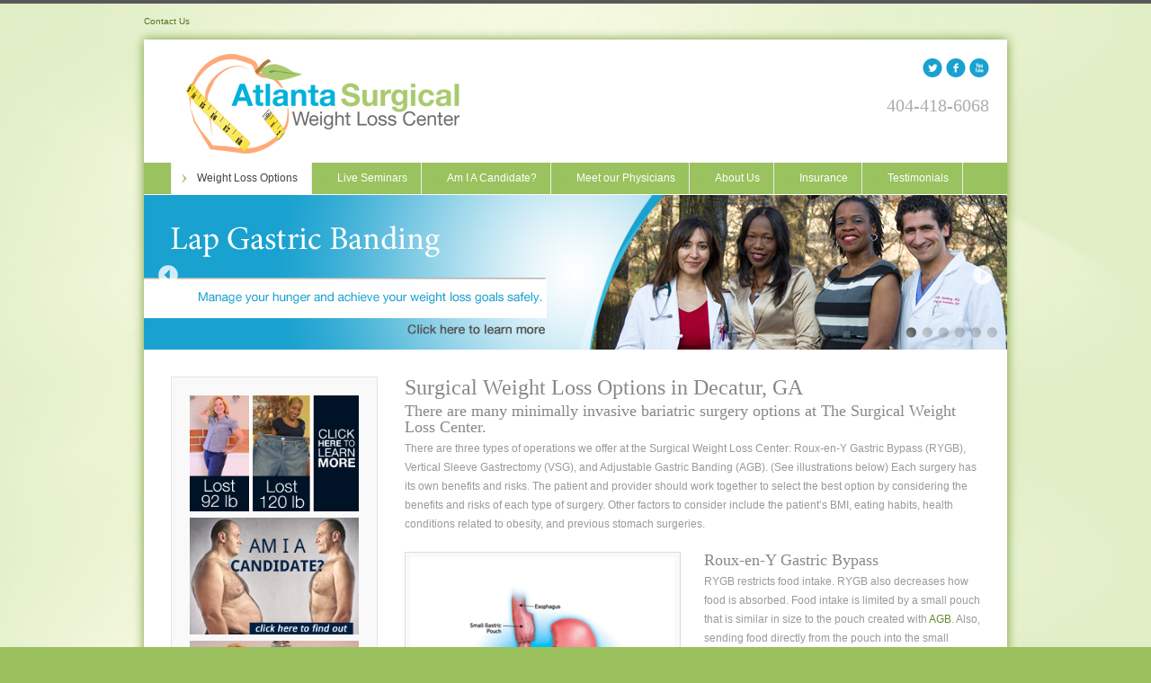

--- FILE ---
content_type: text/html; charset=UTF-8
request_url: http://atlantasurgicalweightloss.com/?page_id=8
body_size: 35451
content:

<!DOCTYPE html>
<html dir="ltr" lang="en-US">
<head>
	<title>Surgical Weight Loss Options | Decatur, GA Surgical Associates | Atlanta Surgical Weight Loss</title>
	<meta charset="UTF-8" />
	<meta name="viewport" content="width=device-width, initial-scale=1, maximum-scale=1">
		<link rel="shortcut icon" href="http://atlantasurgicalweightloss.com/wp-content/uploads/2012/11/Screen-Shot-2012-11-08-at-8.43.44-AM.png" />
		<link rel="pingback" href="http://atlantasurgicalweightloss.com/xmlrpc.php" />
	<script type="text/javascript">
var siteUrl = "http://atlantasurgicalweightloss.com/wp-content/themes/inspired1";
var imageUrl = "http://atlantasurgicalweightloss.com/wp-content/themes/inspired1/images";
var defaultBtnColor = "light-blue";
var socialInactiveAlpha = "1";
var socialActiveAlpha = "0.6";
</script>
<link rel="alternate" type="application/rss+xml" title="Atlanta Surgical Weight Loss &raquo; Feed" href="http://atlantasurgicalweightloss.com/?feed=rss2" />
<link rel="alternate" type="application/rss+xml" title="Atlanta Surgical Weight Loss &raquo; Comments Feed" href="http://atlantasurgicalweightloss.com/?feed=comments-rss2" />
<link rel="alternate" type="application/rss+xml" title="Atlanta Surgical Weight Loss &raquo; Weight Loss Options Comments Feed" href="http://atlantasurgicalweightloss.com/?feed=rss2&#038;page_id=8" />
<link rel='stylesheet' id='staticStyle-css'  href='http://atlantasurgicalweightloss.com/wp-content/themes/inspired1/css/style.css?ver=3.4.2' type='text/css' media='screen' />
<link rel='stylesheet' id='dynamicStyle-css'  href='http://atlantasurgicalweightloss.com/wp-content/themes/inspired1/css/dynamicCss.php?ver=3.4.2' type='text/css' media='screen' />
<link rel='stylesheet' id='responsiveStyle-css'  href='http://atlantasurgicalweightloss.com/wp-content/themes/inspired1/css/responsiveCss.php?ver=3.4.2' type='text/css' media='screen' />
<link rel='stylesheet' id='layerslider_css-css'  href='http://atlantasurgicalweightloss.com/wp-content/themes/inspired1/framework/plug-ins/LayerSlider/css/layerslider.css?ver=2.0.0' type='text/css' media='all' />
<script type='text/javascript' src='http://atlantasurgicalweightloss.com/wp-includes/js/jquery/jquery.js?ver=1.7.2'></script>
<script type='text/javascript' src='http://atlantasurgicalweightloss.com/wp-content/themes/inspired1/js/superfish.js?ver=3.4.2'></script>
<script type='text/javascript' src='http://atlantasurgicalweightloss.com/wp-content/themes/inspired1/js/verticalMenu.js?ver=3.4.2'></script>
<script type='text/javascript' src='http://atlantasurgicalweightloss.com/wp-content/themes/inspired1/js/jquery.tools.tabs.min.js?ver=1.2.5'></script>
<script type='text/javascript' src='http://atlantasurgicalweightloss.com/wp-content/themes/inspired1/js/jquery.imgpreload.js?ver=3.4.2'></script>
<script type='text/javascript' src='http://atlantasurgicalweightloss.com/wp-content/themes/inspired1/js/jquery.colorbox-min.js?ver=3.4.2'></script>
<script type='text/javascript' src='http://atlantasurgicalweightloss.com/wp-content/themes/inspired1/js/jquery.isotope.min.js?ver=1.5.19'></script>
<script type='text/javascript' src='http://atlantasurgicalweightloss.com/wp-content/themes/inspired1/js/jquery.easing.1.3.js?ver=1.3'></script>
<script type='text/javascript' src='http://atlantasurgicalweightloss.com/wp-content/themes/inspired1/js/custom.js?ver=3.4.2'></script>
<script type='text/javascript' src='http://atlantasurgicalweightloss.com/wp-content/themes/inspired1/framework/plug-ins/LayerSlider/js/layerslider.kreaturamedia.jquery-min.js?ver=2.0.0'></script>
<script type='text/javascript' src='http://atlantasurgicalweightloss.com/wp-content/themes/inspired1/framework/plug-ins/LayerSlider/js/jquery-easing-1.3.js?ver=2.0.0'></script>
<link rel="EditURI" type="application/rsd+xml" title="RSD" href="http://atlantasurgicalweightloss.com/xmlrpc.php?rsd" />
<link rel="wlwmanifest" type="application/wlwmanifest+xml" href="http://atlantasurgicalweightloss.com/wp-includes/wlwmanifest.xml" /> 
<link rel='next' title='Meet our Physicians' href='http://atlantasurgicalweightloss.com/?page_id=12' />

<!-- All in One SEO Pack 1.6.15.3 by Michael Torbert of Semper Fi Web Design[59,122] -->
<meta name="description" content="At the Surgical Weight Loss Center, we offer Roux-en-Y Gastric Bypass (RYGB), Vertical Sleeve Gastrectomy (VSG), and Adjustable Gastric Banding (AGB) in Decatur, GA" />
<meta name="keywords" content="surgical weight loss, lap band surgery, gastric bypass surgery, roux-en-y gastric bypass (rygb), vertical sleeve gastrectomy (vsg), adjustable gastric banding (agb)," />
<link rel="canonical" href="http://atlantasurgicalweightloss.com/?page_id=8" />
<!-- /all in one seo pack -->
    <script type="text/javascript">
    
    jQuery(document).ready(function(){
    	
    	    	jQuery("#layerslider_1").layerSlider({    		
   			autoStart			: true,
   			pauseOnHover		: true,
			firstLayer			: 1,
			animateFirstLayer	: false,
			twoWaySlideshow		: true,
    		keybNav				: true,
    		touchNav			: true,
    		imgPreload			: true,
    		navPrevNext			: true,
    		navStartStop		: false,
    		navButtons			: true,
    		skin				: 'customskin',
    		skinsPath			: 'http://atlantasurgicalweightloss.com/wp-content/themes/inspired1/framework/plug-ins//LayerSlider/skins/',
    		    		globalBGColor		: '#fff',
    		    		    		globalBGImage		: 'http://themes.curtycurt.com/images/inspired/layerslider/layer-slider-cream-bg.jpg',
    		    		yourLogo			: false,
    		yourLogoStyle		: 'position: absolute; left: 10px; top: 10px; z-index: 99;',
    		yourLogoLink		: false,
    		yourLogoTarget		: '>_self',
    		
    		loops				: 0,
    		forceLoopNum		: false,
    		autoPlayVideos		: false,
    		
    		    		
    		autoPauseSlideshow	: 'auto',
    		youtubePreview		: 'maxresdefault.jpg',
    		
    		cbInit				: function() { },
    		cbStart				: function() { },
    		cbStop				: function() { },
    		cbPause				: function() { },
    		cbAnimStart			: function() { },
    		cbAnimStop			: function() { },
    		cbPrev				: function() { },
    		cbNext				: function() { }    	});
    	    	jQuery("#layerslider_2").layerSlider({    		
   			autoStart			: true,
   			pauseOnHover		: true,
			firstLayer			: 1,
			animateFirstLayer	: false,
			twoWaySlideshow		: true,
    		keybNav				: true,
    		touchNav			: true,
    		imgPreload			: true,
    		navPrevNext			: true,
    		navStartStop		: true,
    		navButtons			: true,
    		skin				: 'defaultskin',
    		skinsPath			: 'http://atlantasurgicalweightloss.com/wp-content/themes/inspired1/framework/plug-ins//LayerSlider/skins/',
    		    		globalBGColor		: 'white',
    		    		    		yourLogo			: false,
    		yourLogoStyle		: 'position: absolute; left: 10px; top: 10px; z-index: 99;',
    		yourLogoLink		: false,
    		yourLogoTarget		: '>_self',
    		
    		loops				: 0,
    		forceLoopNum		: true,
    		autoPlayVideos		: true,
    		
    		    		
    		autoPauseSlideshow	: 'auto',
    		youtubePreview		: 'maxresdefault.jpg',
    		
    		cbInit				: function() { },
    		cbStart				: function() { },
    		cbStop				: function() { },
    		cbPause				: function() { },
    		cbAnimStart			: function() { },
    		cbAnimStop			: function() { },
    		cbPrev				: function() { },
    		cbNext				: function() { }    	});
    	    	jQuery("#layerslider_3").layerSlider({    		
   			autoStart			: true,
   			pauseOnHover		: true,
			firstLayer			: 1,
			animateFirstLayer	: false,
			twoWaySlideshow		: true,
    		keybNav				: true,
    		touchNav			: true,
    		imgPreload			: true,
    		navPrevNext			: true,
    		navStartStop		: true,
    		navButtons			: true,
    		skin				: 'defaultskin',
    		skinsPath			: 'http://atlantasurgicalweightloss.com/wp-content/themes/inspired1/framework/plug-ins//LayerSlider/skins/',
    		    		globalBGColor		: 'white',
    		    		    		yourLogo			: false,
    		yourLogoStyle		: 'position: absolute; left: 10px; top: 10px; z-index: 99;',
    		yourLogoLink		: false,
    		yourLogoTarget		: '>_self',
    		
    		loops				: 0,
    		forceLoopNum		: true,
    		autoPlayVideos		: true,
    		
    		    		
    		autoPauseSlideshow	: 'auto',
    		youtubePreview		: 'maxresdefault.jpg',
    		
    		cbInit				: function() { },
    		cbStart				: function() { },
    		cbStop				: function() { },
    		cbPause				: function() { },
    		cbAnimStart			: function() { },
    		cbAnimStop			: function() { },
    		cbPrev				: function() { },
    		cbNext				: function() { }    	});
    	    });
    
    </script>
    	<style type="text/css">.recentcomments a{display:inline !important;padding:0 !important;margin:0 !important;}</style>
</head>
<body class="page page-id-8 page-template page-template-template_page_left_sidebar-php">
	<div id="backgroundImage"></div>
	<div id="backgroundPattern"></div>
	
		<div id="topBorder"></div>
	<div class="clear"></div>
		
	
		<div id="preHeader">
		<div id="preHeaderContent">
			<div id="preHeaderLeft">
				<div id="nav_menu-4" class="widget widget_nav_menu"><div class="menu-micro-nav-container"><ul id="menu-micro-nav" class="menu"><li id="menu-item-308" class="menu-item menu-item-type-post_type menu-item-object-page menu-item-308"><a href="http://atlantasurgicalweightloss.com/?page_id=306">Contact Us</a></li>
</ul></div></div><div class="clear"></div>				<div class="clear"></div>
			</div>
			<div id="preHeaderRight">
				<div id="preHeaderRightContent">
										<div class="clear"></div>
				</div>
			</div>
			<div class="clear"></div>
		</div>
	</div>
	
	<div id="wrapper">

		<div id="contentWrapper">
			
			<div id="header">
			
								<div id="headerSocial">
					<ul class="socialIcons">
														<li><a href="http://www.twitter.com" target="_blank" rel="nofollow"><img class="vtip" title="Follow us on Twitter" src="http://atlantasurgicalweightloss.com/wp-content/uploads/2013/04/socialTwitter.png" alt="" /></a></li>
																					<li><a href="http://www.facebook.com" target="_blank" rel="nofollow"><img class="vtip" title="Follow us on Facebook" src="http://atlantasurgicalweightloss.com/wp-content/uploads/2013/04/socialfacebook.png" alt="" /></a></li>
																					<li><a href="http://www.youtube.com/user/SurgicalWeightLossGA" target="_blank" rel="nofollow"><img class="vtip" title="View our videos" src="http://atlantasurgicalweightloss.com/wp-content/uploads/2013/04/socialYouTube1.png" alt="" /></a></li>
																																	</ul>
				</div>
				<div class="clear"></div>
								
				
				<div id="horizontalLogo">
												<a href="http://atlantasurgicalweightloss.com/"><img id="imageLogo" src="http://atlantasurgicalweightloss.com/wp-content/uploads/2013/04/logo_final.png" alt="" /></a>
										</div>
				
								<div id="headerSearch">
					<div id="searchWrap">
						<div class="headerPhone">404-418-6068</div>
						<!--							<div class="searchCaption">
								<span class="searchTitle">Search</span>
							</div>
												<div class="headerSearchBox">
							<div>
								<div id="headerSearchDiv" style="padding-right:0px;">
									<form role="search" method="get" action="http://atlantasurgicalweightloss.com">
										<input name="s" id="headerSearchField" title="Search Site" value="" onclick="this.value = '';" style="opacity: 0; ">
										<input id="headerSearchSubmit" type="submit" value="">
									</form>
								</div>
							</div>
						</div>-->
					</div>
				</div>
									<label class="custom-select">
					<select id="menu-main-navigation" class="mobile-menu dropdown-menu"><option value="" class="blank">Go to&#8230;</option><option class="menu-item menu-item-type-post_type menu-item-object-page current-menu-item page_item page-item-8 current_page_item menu-item-87 menu-item-depth-0" value="http://atlantasurgicalweightloss.com/?page_id=8" selected="selected">Weight Loss Options</option>	<option class="menu-item menu-item-type-post_type menu-item-object-page menu-item-116 menu-item-depth-1" value="http://atlantasurgicalweightloss.com/?page_id=41">- &nbsp;&nbsp;Vertical Sleeve Gastrectomy</option>
	<option class="menu-item menu-item-type-post_type menu-item-object-page menu-item-115 menu-item-depth-1" value="http://atlantasurgicalweightloss.com/?page_id=43">- &nbsp;&nbsp;Lap Gastric Banding</option>
	<option class="menu-item menu-item-type-post_type menu-item-object-page menu-item-266 menu-item-depth-1" value="http://atlantasurgicalweightloss.com/?page_id=258">- &nbsp;&nbsp;Gastric Bypass Surgery</option>
	<option class="menu-item menu-item-type-post_type menu-item-object-page menu-item-114 menu-item-depth-1" value="http://atlantasurgicalweightloss.com/?page_id=45">- &nbsp;&nbsp;Lap Band Conversions</option>
	<option class="menu-item menu-item-type-post_type menu-item-object-page menu-item-113 menu-item-depth-1" value="http://atlantasurgicalweightloss.com/?page_id=47">- &nbsp;&nbsp;Lap Band Adjustment</option>

<option class="menu-item menu-item-type-post_type menu-item-object-page menu-item-110 menu-item-depth-0" value="http://atlantasurgicalweightloss.com/?page_id=56">Live Seminars</option>
<option class="menu-item menu-item-type-post_type menu-item-object-page menu-item-547 menu-item-depth-0" value="http://atlantasurgicalweightloss.com/?page_id=324">Am I A Candidate?</option>
<option class="menu-item menu-item-type-post_type menu-item-object-page menu-item-101 menu-item-depth-0" value="http://atlantasurgicalweightloss.com/?page_id=12">Meet our Physicians</option>
<option class="menu-item menu-item-type-post_type menu-item-object-page menu-item-85 menu-item-depth-0" value="http://atlantasurgicalweightloss.com/?page_id=15">About Us</option>	<option class="menu-item menu-item-type-post_type menu-item-object-page menu-item-109 menu-item-depth-1" value="http://atlantasurgicalweightloss.com/?page_id=54">- &nbsp;&nbsp;FAQ</option>
	<option class="menu-item menu-item-type-post_type menu-item-object-page menu-item-108 menu-item-depth-1" value="http://atlantasurgicalweightloss.com/?page_id=58">- &nbsp;&nbsp;Facilities</option>
	<option class="menu-item menu-item-type-post_type menu-item-object-page menu-item-107 menu-item-depth-1" value="http://atlantasurgicalweightloss.com/?page_id=60">- &nbsp;&nbsp;Center of Excellence</option>
	<option class="menu-item menu-item-type-post_type menu-item-object-page menu-item-111 menu-item-depth-1" value="http://atlantasurgicalweightloss.com/?page_id=62">- &nbsp;&nbsp;Meet our Staff</option>

<option class="menu-item menu-item-type-post_type menu-item-object-page menu-item-86 menu-item-depth-0" value="http://atlantasurgicalweightloss.com/?page_id=17">Insurance</option>	<option class="menu-item menu-item-type-post_type menu-item-object-page menu-item-112 menu-item-depth-1" value="http://atlantasurgicalweightloss.com/?page_id=70">- &nbsp;&nbsp;Patient Navigator Program</option>

<option class="menu-item menu-item-type-post_type menu-item-object-page menu-item-88 menu-item-depth-0" value="http://atlantasurgicalweightloss.com/?page_id=19">Testimonials</option>
</select>					</label>
								
				<div id="navWrap">
					<div id="horizontalNavigation">
						<ul id="menu-main-navigation-1" class="sf-menu clearfix"><li id="menu-item-87" class="menu-item menu-item-type-post_type menu-item-object-page current-menu-item page_item page-item-8 current_page_item menu-item-87"><a href="http://atlantasurgicalweightloss.com/?page_id=8">Weight Loss Options</a>
<ul class="sub-menu">
	<li id="menu-item-116" class="menu-item menu-item-type-post_type menu-item-object-page menu-item-116"><a href="http://atlantasurgicalweightloss.com/?page_id=41">Vertical Sleeve Gastrectomy</a></li>
	<li id="menu-item-115" class="menu-item menu-item-type-post_type menu-item-object-page menu-item-115"><a href="http://atlantasurgicalweightloss.com/?page_id=43">Lap Gastric Banding</a></li>
	<li id="menu-item-266" class="menu-item menu-item-type-post_type menu-item-object-page menu-item-266"><a href="http://atlantasurgicalweightloss.com/?page_id=258">Gastric Bypass Surgery</a></li>
	<li id="menu-item-114" class="menu-item menu-item-type-post_type menu-item-object-page menu-item-114"><a href="http://atlantasurgicalweightloss.com/?page_id=45">Lap Band Conversions</a></li>
	<li id="menu-item-113" class="menu-item menu-item-type-post_type menu-item-object-page menu-item-113"><a href="http://atlantasurgicalweightloss.com/?page_id=47">Lap Band Adjustment</a></li>
</ul>
</li>
<li id="menu-item-110" class="menu-item menu-item-type-post_type menu-item-object-page menu-item-110"><a href="http://atlantasurgicalweightloss.com/?page_id=56">Live Seminars</a></li>
<li id="menu-item-547" class="menu-item menu-item-type-post_type menu-item-object-page menu-item-547"><a href="http://atlantasurgicalweightloss.com/?page_id=324">Am I A Candidate?</a></li>
<li id="menu-item-101" class="menu-item menu-item-type-post_type menu-item-object-page menu-item-101"><a href="http://atlantasurgicalweightloss.com/?page_id=12">Meet our Physicians</a></li>
<li id="menu-item-85" class="menu-item menu-item-type-post_type menu-item-object-page menu-item-85"><a href="http://atlantasurgicalweightloss.com/?page_id=15">About Us</a>
<ul class="sub-menu">
	<li id="menu-item-109" class="menu-item menu-item-type-post_type menu-item-object-page menu-item-109"><a href="http://atlantasurgicalweightloss.com/?page_id=54">FAQ</a></li>
	<li id="menu-item-108" class="menu-item menu-item-type-post_type menu-item-object-page menu-item-108"><a href="http://atlantasurgicalweightloss.com/?page_id=58">Facilities</a></li>
	<li id="menu-item-107" class="menu-item menu-item-type-post_type menu-item-object-page menu-item-107"><a href="http://atlantasurgicalweightloss.com/?page_id=60">Center of Excellence</a></li>
	<li id="menu-item-111" class="menu-item menu-item-type-post_type menu-item-object-page menu-item-111"><a href="http://atlantasurgicalweightloss.com/?page_id=62">Meet our Staff</a></li>
</ul>
</li>
<li id="menu-item-86" class="menu-item menu-item-type-post_type menu-item-object-page menu-item-86"><a href="http://atlantasurgicalweightloss.com/?page_id=17">Insurance</a>
<ul class="sub-menu">
	<li id="menu-item-112" class="menu-item menu-item-type-post_type menu-item-object-page menu-item-112"><a href="http://atlantasurgicalweightloss.com/?page_id=70">Patient Navigator Program</a></li>
</ul>
</li>
<li id="menu-item-88" class="menu-item menu-item-type-post_type menu-item-object-page menu-item-88"><a href="http://atlantasurgicalweightloss.com/?page_id=19">Testimonials</a></li>
</ul> 
					<div class="clear"></div>
					</div>
					<div class="clear"></div>
				</div>
				<div class="clear"></div>
				
			</div>
			<div class="clear"></div>
						<div id="featuredArea">
				<div id="featuredHolder">
				<script type='text/javascript' src='http://atlantasurgicalweightloss.com/wp-content/themes/inspired1/js/jquery.flexslider.js?ver=1.8'></script>
<script type='text/javascript' src='http://atlantasurgicalweightloss.com/wp-content/themes/inspired1/js/flexEmbed.js?ver=3.4.2'></script>
<div class="flexOuterWrap" style="max-width:960px;margin-left:auto;margin-right:auto;padding-top:0px;padding-bottom:0px;"><div id="css22b5f677ac291ff79b66ad96fdfa4763" class="flexWrapper" style="height:auto;"><div class="flexslider"><ul class="slides"><li><a href="http://atlantasurgicalweightloss.com/?page_id=43" target="_parent"><img src="http://atlantasurgicalweightloss.com/wp-content/uploads/2013/04/Band_Banner.jpg" alt="" title=""/></a></li><li><a href="http://atlantasurgicalweightloss.com/?page_id=41" target="_parent"><img src="http://atlantasurgicalweightloss.com/wp-content/uploads/2013/04/Sleeve_Banner.jpg" alt="" title=""/></a></li><li><a href="http://atlantasurgicalweightloss.com/?page_id=258" target="_parent"><img src="http://atlantasurgicalweightloss.com/wp-content/uploads/2013/04/Bypass_Banner.jpg" alt="" title=""/></a></li><li><a href="http://atlantasurgicalweightloss.com/?page_id=56" target="_parent"><img src="http://atlantasurgicalweightloss.com/wp-content/uploads/2013/04/Seminar_Banner.jpg" alt="" title=""/></a></li><li><a href="http://atlantasurgicalweightloss.com/?page_id=62" target="_parent"><img src="http://atlantasurgicalweightloss.com/wp-content/uploads/2013/04/Team_Banner.jpg" alt="" title=""/></a></li><li><a href="http://atlantasurgicalweightloss.com/?page_id=60" target="_parent"><img src="http://atlantasurgicalweightloss.com/wp-content/uploads/2013/04/Excellence_Banner.jpg" alt="" title=""/></a></li></ul></div></div></div>
<script type="text/javascript">
jQuery.noConflict();
jQuery(document).ready(function($) {
function resetWrapper(){

	window.setTimeout(function() {

		$('#css22b5f677ac291ff79b66ad96fdfa4763 .flex-direction-nav li a').css('background-image','url(http://atlantasurgicalweightloss.com/wp-content/themes/inspired1/images/arrows/style-14.png)');
	}, 500);

	}
var settings239e69bef1a1330009bb41ebd216e5b8 = {'animation' : 'slide' , 'slideDirection' : 'horizontal' , 'slideshow' : true , 'slideshowSpeed' : 10000 , 'animationDuration' : 1500 , 'directionNav' : true , 'controlNav' : true , 'keyboardNav' : true , 'mouse' : true , 'randomize' : false , 'animationLoop' : true , 'pauseOnAction' : true , 'pauseOnHover' : false , 'uniqueID' : 'css22b5f677ac291ff79b66ad96fdfa4763' , 'start' : resetWrapper()};
setupFlex(settings239e69bef1a1330009bb41ebd216e5b8); 
});
</script>
				</div>
				<div class="clear"></div>
			</div>
			<div class="clear"></div>
						
			<div id="innerWrap" class= "leftSideBar">
												<div id="content" class= "leftSideBar">
					<div id="pageContent">
						<h1>Surgical Weight Loss Options in Decatur, GA</h1>
<h3>There are many minimally invasive bariatric surgery options at The Surgical Weight Loss Center.</h3>
<p>There are three types of operations we offer at the Surgical Weight Loss Center: Roux-en-Y Gastric Bypass (RYGB), Vertical Sleeve Gastrectomy (VSG), and Adjustable Gastric Banding (AGB). (See illustrations below) Each surgery has its own benefits and risks. The patient and provider should work together to select the best option by considering the benefits and risks of each type of surgery. Other factors to consider include the patient&#8217;s BMI, eating habits, health conditions related to obesity, and previous stomach surgeries.</p>
<div class="innerOneHalf">
<div class="outerImageWrap" style="max-width:380px;margin-left:auto;margin-right:auto;margin-bottom:0px;margin-top:0px;">
<div class="imageBorder smallBorder" style="">
<div class="imageWrapper"><img class="responsiveImage" src="http://atlantasurgicalweightloss.com/wp-content/uploads/2012/11/Lap-Roux-en-Y-Gastric-BypassLG.png" alt="" title="" /><span class="imagePreloader" style="position:absolute;top:0px;width:100%;height:100%;overflow:hidden;"></span></div>
</div>
<div class="imageShadow" style="max-width:380px;"><img class="imageShadow" src="http://atlantasurgicalweightloss.com/wp-content/themes/inspired1/images/shadows/shadow9.png" alt="" title="" /></div>
</div>
</div>
<h3>Roux-en-Y Gastric Bypass</h3>
<p>RYGB restricts food intake. RYGB also decreases how food is absorbed. Food intake is limited by a small pouch that is similar in size to the pouch created with <a href="http://www.win.niddk.nih.gov/publications/gastric.htm#agband">AGB</a>. Also, sending food directly from the pouch into the small intestine affects how the digestive tract absorbs food. The food is absorbed differently because the stomach, duodenum, and upper intestine no longer have contact with food.</p>
<p><br/><br/><br/><br/><br/></p>
<div class="innerOneHalf">
<div class="outerImageWrap" style="max-width:380px;margin-left:auto;margin-right:auto;margin-bottom:0px;margin-top:0px;">
<div class="imageBorder smallBorder" style="">
<div class="imageWrapper"><img class="responsiveImage" src="http://atlantasurgicalweightloss.com/wp-content/uploads/2012/11/Lap-Vertical-Sleeve-GastrectomyLG.png" alt="" title="" /><span class="imagePreloader" style="position:absolute;top:0px;width:100%;height:100%;overflow:hidden;"></span></div>
</div>
<div class="imageShadow" style="max-width:380px;"><img class="imageShadow" src="http://atlantasurgicalweightloss.com/wp-content/themes/inspired1/images/shadows/shadow9.png" alt="" title="" /></div>
</div>
</div>
<h3>Vertical Sleeve Gastrectomy</h3>
<p>VSG surgery restricts food intake and decreases the amount of food used. Most of the stomach is removed during this surgery, which may decrease ghrelin, a hormone that prompts appetite. Lower amounts of ghrelin may reduce hunger more than other purely restrictive surgeries, such as AGB.</p>
<p><br/><br/><br/><br/><br/><br/><br/></p>
<div class="innerOneHalf">
<div class="outerImageWrap" style="max-width:380px;margin-left:auto;margin-right:auto;margin-bottom:0px;margin-top:0px;">
<div class="imageBorder smallBorder" style="">
<div class="imageWrapper"><img class="responsiveImage" src="http://atlantasurgicalweightloss.com/wp-content/uploads/2012/11/LapGastricBandingLG.png" alt="" title="" /><span class="imagePreloader" style="position:absolute;top:0px;width:100%;height:100%;overflow:hidden;"></span></div>
</div>
<div class="imageShadow" style="max-width:380px;"><img class="imageShadow" src="http://atlantasurgicalweightloss.com/wp-content/themes/inspired1/images/shadows/shadow9.png" alt="" title="" /></div>
</div>
</div>
<h3>Adjustable Gastric Band</h3>
<p>AGB works mainly by decreasing food intake. Food intake is reduced by placing a small bracelet-like band around the top of the stomach to restrict the size of the opening from the throat to the stomach. The surgeon can then control the size of the opening with a circular balloon inside the band. This balloon can be inflated or deflated with saline solution to meet the needs of the patient.</p>
<div class="clear"></div>
<div class="hrWrap">
<div class="horizontalRule" style="height:1px;"></div>
<div class="hr" style="height:1px;"></div>
</div>
<p><br/></p>
<div class="outerImageWrap" style="max-width:300px;margin-left:auto;margin-right:auto;margin-bottom:0px;margin-top:0px;">
<div class="imageBorder smallBorder" style="">
<div class="imageWrapper"><a href="http://www.youtube.com/watch?v=tqhNOs-A_Q0&amp;feature=plcp" class="lightbox lbVideo"  target= "_parent" title="" data-iFrameWidth="640"  data-iFrameHeight="360" ><span class="iconHolder youtubeIcon" style="position:absolute;width:100%;height:100%;overflow:hidden;" ></span></a><img class="responsiveImage" src="http://atlantasurgicalweightloss.com/wp-content/uploads/2013/02/rashid_video.png" alt="" title="" /><span class="imagePreloader" style="position:absolute;top:0px;width:100%;height:100%;overflow:hidden;"></span></div>
</div>
</div>
					</div><div class="clear"></div> <!-- CLOSE PAGE CONTENT & CLEAR DIV -->
					
				</div> <!-- CLOSE CONTENT DIV -->	
				
				<div id="sideBar" class= "leftSideBar">
					<div id="sideBarWidgets">
					<div id="text-3" class="widget widget_text">			<div class="textwidget"><a href="http://atlantasurgicalweightloss.com/?page_id=19" target="_blank"><img src="http://atlantasurgicalweightloss.com/wp-content/uploads/2013/02/testimomials_ad.png"></a>

<a href="http://atlantasurgicalweightloss.com/?page_id=324" target="_blank"><img src="http://atlantasurgicalweightloss.com/wp-content/uploads/2013/02/Candidate_Ad.png"></a>

<a href="http://atlantasurgicalweightloss.com/?page_id=306" target="_blank"><img src="http://atlantasurgicalweightloss.com/wp-content/uploads/2013/04/Call_ad.png"></a>

<a href="http://atlantasurgicalweightloss.com/?page_id=56" target="_blank"><img src="http://atlantasurgicalweightloss.com/wp-content/uploads/2013/02/Seminar_Ad.png"></a></div>
		</div><div class="clear"></div>					</div><div class="clear"></div>
				</div><div class="clear"></div><!-- CLOSE SIDEBAR -->
				
								
			</div> <!-- CLOSE innerWrap -->
			<div class="clear"></div>
		
		</div> <!-- CLOSE contentWrapper -->
		<div class="clear"></div>
			<div id="footer">
								<div class="outerOneThird first">
						<div class="columnShadow"></div>
						<div id="nav_menu-3" class="widget widget_nav_menu"><h3>Menu</h3><div class="menu-main-navigation-container"><ul id="menu-main-navigation-2" class="menu"><li class="menu-item menu-item-type-post_type menu-item-object-page current-menu-item page_item page-item-8 current_page_item menu-item-87"><a href="http://atlantasurgicalweightloss.com/?page_id=8">Weight Loss Options</a>
<ul class="sub-menu">
	<li class="menu-item menu-item-type-post_type menu-item-object-page menu-item-116"><a href="http://atlantasurgicalweightloss.com/?page_id=41">Vertical Sleeve Gastrectomy</a></li>
	<li class="menu-item menu-item-type-post_type menu-item-object-page menu-item-115"><a href="http://atlantasurgicalweightloss.com/?page_id=43">Lap Gastric Banding</a></li>
	<li class="menu-item menu-item-type-post_type menu-item-object-page menu-item-266"><a href="http://atlantasurgicalweightloss.com/?page_id=258">Gastric Bypass Surgery</a></li>
	<li class="menu-item menu-item-type-post_type menu-item-object-page menu-item-114"><a href="http://atlantasurgicalweightloss.com/?page_id=45">Lap Band Conversions</a></li>
	<li class="menu-item menu-item-type-post_type menu-item-object-page menu-item-113"><a href="http://atlantasurgicalweightloss.com/?page_id=47">Lap Band Adjustment</a></li>
</ul>
</li>
<li class="menu-item menu-item-type-post_type menu-item-object-page menu-item-110"><a href="http://atlantasurgicalweightloss.com/?page_id=56">Live Seminars</a></li>
<li class="menu-item menu-item-type-post_type menu-item-object-page menu-item-547"><a href="http://atlantasurgicalweightloss.com/?page_id=324">Am I A Candidate?</a></li>
<li class="menu-item menu-item-type-post_type menu-item-object-page menu-item-101"><a href="http://atlantasurgicalweightloss.com/?page_id=12">Meet our Physicians</a></li>
<li class="menu-item menu-item-type-post_type menu-item-object-page menu-item-85"><a href="http://atlantasurgicalweightloss.com/?page_id=15">About Us</a>
<ul class="sub-menu">
	<li class="menu-item menu-item-type-post_type menu-item-object-page menu-item-109"><a href="http://atlantasurgicalweightloss.com/?page_id=54">FAQ</a></li>
	<li class="menu-item menu-item-type-post_type menu-item-object-page menu-item-108"><a href="http://atlantasurgicalweightloss.com/?page_id=58">Facilities</a></li>
	<li class="menu-item menu-item-type-post_type menu-item-object-page menu-item-107"><a href="http://atlantasurgicalweightloss.com/?page_id=60">Center of Excellence</a></li>
	<li class="menu-item menu-item-type-post_type menu-item-object-page menu-item-111"><a href="http://atlantasurgicalweightloss.com/?page_id=62">Meet our Staff</a></li>
</ul>
</li>
<li class="menu-item menu-item-type-post_type menu-item-object-page menu-item-86"><a href="http://atlantasurgicalweightloss.com/?page_id=17">Insurance</a>
<ul class="sub-menu">
	<li class="menu-item menu-item-type-post_type menu-item-object-page menu-item-112"><a href="http://atlantasurgicalweightloss.com/?page_id=70">Patient Navigator Program</a></li>
</ul>
</li>
<li class="menu-item menu-item-type-post_type menu-item-object-page menu-item-88"><a href="http://atlantasurgicalweightloss.com/?page_id=19">Testimonials</a></li>
</ul></div></div><div class="clear"></div>					</div>
					<div class="outerOneThird">
						<div class="columnShadow"></div>
						<div id="text-2" class="widget widget_text"><h3>Center of Excellence</h3>			<div class="textwidget"><p>Our surgeons and facility have earned the distinction as an American Society for Metabolic and Bariatric Surgery Centers of Excellence for bariatric surgery.  This designation offers patients the assurance and comfort that our facility provides a multidisciplinary program with outcomes verified by an independent review board.</p>
</div>
		</div><div class="clear"></div>					</div>
					<div class="outerOneThird last">
						<div class="columnShadow"></div>
						<div id="wb_contact_info-2" class="widget widget_wb_contact_info"><div class="widgetColumnTitle">
	<div class="widgetTitle">
		<h3>Surgical Associates</h3>	</div>
	<div class="clear"></div>
</div>

<div class="clear"></div>

<div class="widgetColumnContent">
	<div class="infoC1">
		<p class="smallTitle sideHome"></p>
		<p class="contactInfo">
			1045 Sycamore Drive, 2nd Floor<br/>
			Decatur, GA 30030<br/>
		</p>
	</div>
	<div class="infoC2">
		<p class="smallTitle sidePhone"></p>
		<p class="contactInfo">
			Phone: 404-418-6068<br/>			Fax: 404-419-1680 <br/>			<a href="mailto:Email: info@SurgAssociates.net">Email: info@SurgAssociates.net</a><br/>		</p>
	</div>
	<div class="infoC3">
		<p class="smallTitle sideHours"></p>
		<p class="noBottomMargin">
						
														</p>
	</div>
</div>

</div><div class="clear"></div>
					</div>
					<div class="clear"></div>
						
			</div> <!-- CLOSE FOOTER -->
			<div class="clear"></div>
						<div id="postFooter">
				<div id="postFooterContent">
										<div id="copyright">
												<p>Copyright &copy; 2013 Surgical Associates. All Rights Reserved.</p>
					</div>
										<div id="post_footer_widget_area">
												</div>
					<div class="clear"></div>
				</div>
			</div>	<!-- CLOSE POST-FOOTER -->
				</div><!-- CLOSE FOOTER -->
	<div class="clear"></div>


	<script>
		var getElementsByClassName=function(a,b,c){if(document.getElementsByClassName){getElementsByClassName=function(a,b,c){c=c||document;var d=c.getElementsByClassName(a),e=b?new RegExp("\\b"+b+"\\b","i"):null,f=[],g;for(var h=0,i=d.length;h<i;h+=1){g=d[h];if(!e||e.test(g.nodeName)){f.push(g)}}return f}}else if(document.evaluate){getElementsByClassName=function(a,b,c){b=b||"*";c=c||document;var d=a.split(" "),e="",f="http://www.w3.org/1999/xhtml",g=document.documentElement.namespaceURI===f?f:null,h=[],i,j;for(var k=0,l=d.length;k<l;k+=1){e+="[contains(concat(' ', @class, ' '), ' "+d[k]+" ')]"}try{i=document.evaluate(".//"+b+e,c,g,0,null)}catch(m){i=document.evaluate(".//"+b+e,c,null,0,null)}while(j=i.iterateNext()){h.push(j)}return h}}else{getElementsByClassName=function(a,b,c){b=b||"*";c=c||document;var d=a.split(" "),e=[],f=b==="*"&&c.all?c.all:c.getElementsByTagName(b),g,h=[],i;for(var j=0,k=d.length;j<k;j+=1){e.push(new RegExp("(^|\\s)"+d[j]+"(\\s|$)"))}for(var l=0,m=f.length;l<m;l+=1){g=f[l];i=false;for(var n=0,o=e.length;n<o;n+=1){i=e[n].test(g.className);if(!i){break}}if(i){h.push(g)}}return h}}return getElementsByClassName(a,b,c)},
			dropdowns = getElementsByClassName( 'dropdown-menu' );
		for ( i=0; i<dropdowns.length; i++ )
			dropdowns[i].onchange = function(){ 
				if(this.value != '' && this.value != '#' ){
					window.location.href = this.value; 
				}
			}
	</script>
	<script>
  (function(i,s,o,g,r,a,m){i['GoogleAnalyticsObject']=r;i[r]=i[r]||function(){
  (i[r].q=i[r].q||[]).push(arguments)},i[r].l=1*new Date();a=s.createElement(o),
  m=s.getElementsByTagName(o)[0];a.async=1;a.src=g;m.parentNode.insertBefore(a,m)
  })(window,document,'script','//www.google-analytics.com/analytics.js <http://www.google-analytics.com/analytics.js> ','ga');
  ga('create', 'UA-40561030-1', 'atlantasurgicalweightloss.com <http://atlantasurgicalweightloss.com> ');
  ga('send', 'pageview');
</script>
</body>  
</html>

--- FILE ---
content_type: text/css
request_url: http://atlantasurgicalweightloss.com/wp-content/themes/inspired1/css/style.css?ver=3.4.2
body_size: 71010
content:
/*! 
html5doctor.com Reset Stylesheet
v1.6.1
Last Updated: 2010-09-17
Author: Richard Clark - http://richclarkdesign.com 
Twitter: @rich_clark
*/
html, body, div, span, object, iframe,
h1, h2, h3, h4, h5, h6, p, blockquote, pre,
abbr, address, cite, code,
del, dfn, em, img, ins, kbd, q, samp,
small, strong, sub, sup, var,
b, i,
dl, dt, dd, ol, ul, li,
fieldset, form, label, legend,
table, caption, tbody, tfoot, thead, tr, th, td,
article, aside, canvas, details, figcaption, figure, 
footer, header, hgroup, menu, nav, section, summary,
time, mark, audio, video {
    margin:						0;
    padding:					0;
    border:						0;
    outline:					0;
    font-size:					100%;
    vertical-align:				baseline;
    background:					transparent;
}
article,aside,details,figcaption,figure,
footer,header,hgroup,menu,nav,section { 
    display:					block;
}
nav ul {
    list-style:					none;
}
blockquote, q {
    quotes:						none;
}
blockquote:before, blockquote:after,
q:before, q:after {
    content:					'';
    content:					none;
}
a {
    margin:						0;
    padding:					0;
    font-size:					100%;
    vertical-align:				baseline;
    background:					transparent;
	-webkit-text-size-adjust: 	none;
	outline:					none;
}
/* change colours to suit your needs */
ins {
    background-color:			#ff9;
    color:						#000;
    text-decoration:			none;
}
/* change colours to suit your needs */
mark {
    background-color:			#ff9;
    color:						#000; 
    font-style:					italic;
    font-weight:				bold;
}
del {
    text-decoration: 			line-through;
}
abbr[title], dfn[title] {
    border-bottom:				1px dotted;
    cursor:						help;
}
table {
    border-collapse:			collapse;
    border-spacing:				0;
}
hr {
    display:					block;
    height:						1px;
    border:						0;   
    border-top:					1px solid #cccccc;
    margin:						40px 0 40px 0;
    padding:					0;
}
input, select {
    vertical-align:				middle;
}
/* END -html5doctor.com Reset Stylesheet v1.6.1 */

/* The Magnificent Clearfix: nicolasgallagher.com/micro-clearfix-hack/ */
.clearfix:before, .clearfix:after { content: ""; display: table; }
.clearfix:after { clear: both; }
.clearfix { zoom: 1; }

.strong{
	font-weight: bold;
}
.italic{
	font-style: italic;
}


/* DEFAULT THEME POSITIONING */

/* BODY & BACKGROUND */
body{
	overflow-x: hidden;
	line-height: 21px;
	-webkit-text-size-adjust: none;
}
#topBorder{
	position: relative;
	top: 0px;
	width: 100%;
	z-index: 2;
}
#backgroundImage, #backgroundPattern{
	position: fixed;
	width: 100%;
	height: 100%;
	background-repeat: no-repeat;
}
#wrapper{
	position: relative;
	width: 960px;
	margin-left: auto;
	margin-right: auto;
}
#content.noSideBar{
	float: none;
	width: 960px;
}
#content.leftSideBar{
	float: right;
	width: 700px;
}
#content.rightSideBar{
	float: left;
	width: 700px;
}
#pageContent{
	padding: 30px;
}



/* Pre-Header Default Styles */
#preHeader{
	position: relative;
	width:960px;
	margin-left:auto;
	margin-right:auto;
}
#preHeaderContent{
	display: table;
	width: 100%;
}
#preHeaderLeft{
	display:table-cell;vertical-align:middle;
}
#preHeaderRight{
	display:table-cell;vertical-align:middle;
}
#preHeaderRightContent{
	float:right;
}
.phoneNumber{
	padding-right:15px;
	float:left;
}
.emailAddress{
	float:left;
}
#preHeader ul{
	margin: 0;
	padding: 0;
	list-style-type: none;
}
#preHeader ul li{
	position: relative;
	display: inline;
	float: left;
}
#preHeader .widget_nav_menu ul li{
	background-image: url(../images/darkSeperator.png);
	background-repeat: no-repeat;
	background-position: right center;
}
#preHeader .widget_nav_menu ul li:last-child{
	background-image: none;
}
#preHeaderContent a, .preHeadPhone{
	font-weight: bold;
}
#preHeader ul li a{
	font-weight: normal;
	padding-left: 8px;
	padding-right: 8px;
}
#preHeaderContent ul li:first-child a{
	padding-left: 0px;
}
#preHeaderContent ul li:last-child{
	padding-right: 0px;
}


/* Header Default Styles */
#header{
	position: relative;
	width: 960px;
	z-index: 99;
}


/* Header Social Icons Default Styles */
#headerSocial, #headerSearch{
	position:absolute;
	z-index: 2;
}
ul.socialIcons{
	padding:0;
	margin:0;
	width:100%;
	list-style-type: none;
	height:23px;
}
.socialIcons li{
	float: left;
	padding-right: 3px;
}
.socialIcons li:last-child{
	padding-right: 0px;
}
#vtip { 
	display: none; 
	position: absolute; 
	padding: 2px 8px 2px 8px; 
	left: 0px; 
	font-family:"Droid Sans","Helvetica Neue",Helvetica,Arial,sans-serif; 
	font-size: 11px; 
	height: 19px;
	z-index: 9999;
	border-radius: 4px;
	-moz-border-radius: 4px;
	-webkit-border-radius: 4px;
}
.vTipArrow{
	border-style: solid;
	border-width: 7px;
	height:0;
	width:0;
	position:relative;
	bottom:0px;
	left:10px;
}


/* Header Search Box Default Styles */
#headerSearchDiv{
	display: table-cell;
	vertical-align: middle;
	width: 220px;
	background-repeat: no-repeat !important;
}
#searchWrap{
	display: table;
}
.searchCaption{
	display: table-cell;
	vertical-align: middle;
	padding-right: 10px;
}
.headerSearchBox{
	display: table-cell;
	vertical-align: middle;
}
#headerSearchField{
	display: inline;
	float: left;
	padding: 0 8px;
	width: 163px;
	height: 35px;
	line-height: 35px;
	border: none;
	outline: none;
	opacity: 0;
	filter: alpha(opacity = 0);
	background-repeat: no-repeat;
}
#headerSearchSubmit{
	display: inline;
	float: left;
	width: 41px;
	height: 35px;
	border: none;
	outline: none;
	cursor: pointer;
	background-repeat: no-repeat;
}


/* Logo Default Styles */
#horizontalLogo{
	position: absolute;
}

/* Mobile Menu */
.custom-select{
	display: none;
	position:absolute;
	bottom: 30px;
	left: 30px;
}
.custom-select select {
	width:360px;
	height: 35px;
	max-width:100%;
	padding: 8px 10px;
	height: 40px;
}

/* for Webkit's CSS-only solution */
@media screen and (-webkit-min-device-pixel-ratio:0) { 
	.custom-select select {
		display: inline-block;
		width:360px;
		height: 35px;
		max-width:100%; 
		padding: 4px 3px 3px 5px;
		margin: 0;
		font: inherit;
		outline: none;
		line-height: 1.2;
		-webkit-appearance:none;
		-webkit-border-radius: 3px;
		-moz-border-radius: 3px;
		border-radius: 3px;
	}
	.custom-select select {
		padding-right:30px;    
	}
	.custom-select:after {
		content: "▼";
		position: absolute;
		top: 0;
		right: 0;
		bottom: 0;
		font-size: 75%;
		line-height: 35px;
		padding: 0 7px;
		pointer-events:none;
		-webkit-border-radius: 0 3px 3px 0;
		-moz-border-radius: 0 3px 3px 0;
		border-radius: 0 3px 3px 0;
	}
	.no-pointer-events .custom-select:after {
		content: none;
	}
}

/* Horizontal Menu Default Styles */
#horizontalNavigation{
	/*height:35px;*/
	position:relative;
}
.sf-menu, .sf-menu * {
	margin:			0;
	padding:		0;
	list-style:		none;
	line-height: 	19px;
}
.sf-menu {
	/*height:			35px;*/
}
.sf-menu ul {
	position:		absolute;
	top:			-999em;
	width:			200px; /* left offset of submenus need to match (see below) */
}
.sf-menu ul li {
	width:			100%;
}
.sf-menu ul li a{
	margin-left: 	1px;
}
.sf-menu li:hover {
	visibility:		inherit; /* fixes IE7 'sticky bug' */
}
.sf-menu li {
	float:			left;
	position:		relative;
	height:			35px;
}
.sf-menu a {
	display:		block;
	position:		relative;
}
.sf-menu li:hover ul,
.sf-menu li.sfHover ul {
	left:			0;
	top:			35px;
	z-index:		99;
}
ul.sf-menu li:hover li ul,
ul.sf-menu li.sfHover li ul {
	top:			-999em;
}
ul.sf-menu li li:hover ul,
ul.sf-menu li li.sfHover ul {
	left:			200px; /* match ul width */
	top:			0;
}
ul.sf-menu li li:hover li ul,
ul.sf-menu li li.sfHover li ul {
	top:			-999em;
}
ul.sf-menu li li li:hover ul,
ul.sf-menu li li li.sfHover ul {
	left:			200px; /* match ul width */
	top:			0;
}
.sf-menu {
	float:			left;
}
.sf-menu a {
	padding-top:	8px;
	padding-bottom: 8px;
	padding-left: 	15px;
	padding-right: 	15px;
	text-decoration: none;
}
.sf-menu li {
	background-color: transparent; /* 1st Level Menu Color transparent -color inherited from div container */
}
.sf-menu li li a{
	border: none;
}
.sf-menu li li {
	background-image: none;
}
.sf-menu li:hover, .sf-menu li.sfHover,
.sf-menu a:focus, .sf-menu a:hover, .sf-menu a:active {
	outline: 0;
}

.sf-shadow ul.sf-shadow-off {
	background: transparent;
}


/* Page Title Default Styles */
#titleWrapper{
	padding-top: 30px;
	margin-left: 30px;
}
#pageTitle{
	width: 838px;
	padding: 20px 30px;
}
#pageTitle h1{
	line-height: .7em;
}
#title{
	position: relative;
}
#title h1{
	line-height: 30px;
	margin-bottom: 0px;
}
span.subTitle{
	display: block;
	margin-top: 4px;
}


/* Side Bar Default Styles */
#sideBar{
	width: 228px;
	margin-top: 30px;
}
#sideBar.leftSideBar{
	float: left;
	margin-left: 30px;
	margin-bottom: 30px;
}
#sideBar.rightSideBar{
	float: right;
	margin-right: 30px;
	margin-bottom: 30px;
}
#sideBarWidgets{
	padding: 20px;
}



/* Footer Default Styles */
#footer {
	display: table;
	width: 960px;
}
#footer .widget{
	padding-left: 20px;
	padding-right: 20px;
	padding-bottom: 30px;
}
#footer .widget h3{
	padding-bottom: 8px;
	margin-bottom: 20px;
}
.columnShadow {
	height: 5px;
	background-repeat: repeat-x;
	margin-bottom: 25px;
}

#footer .fullWidth{
	display: table-cell;
	vertical-align: top;
	width: 960px;
	background-image: url(../images/footerColumnDivider.png);
	background-repeat: repeat-y;
	background-position: top left;
}
#footer .outerOneHalf{
	display: table-cell;
	vertical-align: top;
	width: 480px;
}
#footer .outerOneThird{
	display: table-cell;
	vertical-align: top;
	width: 320px;
}
#footer .outerTwoThirds{
	display: table-cell;
	vertical-align: top;
	width: 640px;
}
#footer .outerOneFourth{
	display: table-cell;
	vertical-align: top;
	width: 240px;
}
#footer .outerThreeFourths{
	display: table-cell;
	vertical-align: top;
	width: 720px;
}
#footer .outerOneFifth{
	display: table-cell;
	vertical-align: top;
	width: 192px;
}
#footer .outerFourFifths{
	display: table-cell;
	vertical-align: top;
	width: 768px;
}
#footer .outerOneSixth{
	display: table-cell;
	vertical-align: top;
	width: 160px;
}
#footer .outerFiveSixths{
	display: table-cell;
	vertical-align: top;
	width: 800px;
}
#footer .first, #footer .secondColumnSpecial{
	background-image: none !important;
}
#footer .first .widget, #footer .secondColumnSpecial .widget{
	background-position: 0px 0px;
	padding-left: 20px !important;
}
#footer .special .widget{
	background-image: none !important;
}
#footer p{
	line-height: 16px;
}
#postFooter{
	width:920px;
	padding-left:20px;
	padding-right:20px;
}
#postFooterContent{
	width:920px;
	padding-top: 8px;
	padding-bottom: 8px;
}
#copyright{
	float: left;
}
#copyright p{
	margin-bottom: 0px;
}
#postFooterContent ul{
	margin: 0px;
	padding: 0px;
	list-style-type: none;
}
#postFooterContent ul li{
	float: left;
	background-image: url(../images/lightSeperator.png);
	background-repeat: no-repeat;
	background-position: right center;
}
#postFooterContent ul li a{
	font-weight: normal;
	padding-left: 8px;
	padding-right: 8px;
}
#post_footer_widget_area{
	float: right;
}
#postFooterContent ul li:first-child a{
	padding-left: 0px;
}
#postFooterContent ul li:last-child{
	padding-right: 0px;
	background-image: none;
}




/* DEFAULT TYPOGRAPHY STYLING */
h1,h2,h3,h4,h5,h6 {	
	line-height: 1em;
	margin-bottom: 5px;
	-webkit-text-size-adjust: none;
	font-weight: normal;
}
p {
	line-height: 21px;
	margin-bottom: 20px;
	-webkit-text-size-adjust: none;
}
.smallBottomMargin{
	margin-bottom: 5px !important;
}
.halfBottomMargin {
	margin-bottom: 10px !important;
}
.noBottomMargin{
	margin-bottom: 0px !important;
}
a,a:link,a:hover,a:visited,a:active{
	text-decoration: none;
}



/* Sidebar & Sidebar Widgets */

#sideBar .widget{
	padding-bottom: 20px;
	margin-bottom: 20px;
	border-bottom: 1px dotted #e4e4e4;
}
#sideBar p {
	margin-bottom: 10px;
}
.smallTitle {
	margin-bottom: 0px !important;
	font-weight: bold !important;
}
#sideBarWidgets .widget h3{
	margin-bottom: 15px;
}
#sideBarWidgets .widgetTitle {
	margin-bottom: 15px;
}

/* Contact Info Widget */
.widget_wb_contact_info p {
	padding-left: 25px;
	line-height: 18px;
}
.sideHome{
	background-position: 0 1px;
	background-repeat: no-repeat !important;
}
.sidePhone{
	background-position: 0 1px;
	background-repeat: no-repeat !important;
}
.sideHours{
	background-position: 0 1px;
	background-repeat: no-repeat !important;
}

/* Sidebar Social Icons */
.sidebarSocialIcons li {
	float: left;
	height: 22px;
	list-style-type: none;
	line-height: 0;
	padding-right: 6px;
	padding-bottom: 6px;
}
.sidebarSocialIcons li:last-child {
	padding-right: 0px;
}

/* WordPress Search Widget */
.widget_search .screen-reader-text {
	display: none;
}
#searchform div{
	width: 182px;
	height: 33px;
	background-repeat: no-repeat;
	background-position: 0 0;
}
#s{
	display: inline;
	float: left;
	padding: 0 8px;
	width: 128px;
	height: 33px;
	line-height: 33px;
	border: none;
	outline: none;
	opacity: 0;
	filter: alpha(opacity = 0);
	background-repeat: no-repeat;
	background-position: 0 0;
}
#searchsubmit{
	display: inline;
	float: left;
	width: 38px;
	height: 33px;
	border: none;
	outline: none;
	cursor: pointer;
	background-repeat: no-repeat;
	background-position: 0 0;
}

/* Recent Posts Widget */
#sideBarWidgets .widgetRecentPost, #footer .widgetRecentPost {
	margin-bottom: 15px;
}
#sideBarWidgets .widgetRecentPost .thumbHolder, #footer .widgetRecentPost .thumbHolder {
	float: left;
	padding-right: 10px;
}
#sideBarWidgets .widgetRecentPost .textHolder{
	float: left;
	width: 130px;
}
#footer .widgetRecentPost .textHolder{
	float: left;
	width: 122px;
}
.fancy{
	padding:					3px;
	line-height:				0;
}

/* Recent Comments Widget */
#sideBarWidgets .recentComment, #footer .recentComment{
	background-repeat: no-repeat;
	padding-left: 33px;
	line-height: 15px;
}
.comment-time{
	font-size: 11px;
	font-style: italic;
}
.comment-link{
	font-weight: normal !important;
}

/* Flickr Widget */
#sideBarWidgets .widget_wb_flickr .fancy, #footer .widget_wb_flickr .fancy{
	width: 45px;
	height: 45px;
}
.widget_wb_flickr ul, .shortcode_wb_flickr_main ul{
	list-style-type: none;
}

/* Contact Form Widget */
/* Sidebar Contact Form Custom Widget */
#sideBarWidgets  label{
	margin-bottom: 2px;
}
#sideBarWidgets .nameInput, #sideBarWidgets .emailInput, #sideBarWidgets .messageInput{
	width:						80%;
	height:						26px;
	font-size:					11px;
	margin-bottom:				10px;
	border-top:					1px solid #ececec;
	border-left:				1px solid #ececec;
	border-right:				1px solid #ececec;
	border-bottom:				1px solid #dfdfdf;
	background-color:			#ffffff;
	padding-left:				12px;
	color:						#ccc;
}
#sideBarWidgets .messageInput{
	width:						90%;
	height:						96px;
	padding-top:				12px;
	margin-bottom: 				20px;
}
#sideBarWidgets .nameInput:hover, #sideBarWidgets .emailInput:hover, #sideBarWidgets .messageInput:hover{
	border-bottom:				1px solid #dddddd;
	background-color:			#fdfdfd;
}
#sideBarWidgets .nameInput:focus, #sideBarWidgets .emailInput:focus, #sideBarWidgets .messageInput:focus{
	outline:					none;
	border-bottom:				1px solid #dddddd;
	color:						#666;
	background-color:			#fdfdfd;
}
#sideBarWidgets .responseTxt{
	margin-top: 15px;
	margin-bottom: 0px !important;
	padding-left: 5px;
	font-weight: bold;
}
/* Footer Contact Form Custom Widget */
#footer  label{
	margin-bottom: 2px;
	display: block;
}
#footer .nameInput, #footer .emailInput, #footer .messageInput{
	width:						80%;
	height:						26px;
	font-size:					11px;
	margin-bottom:				10px;
	border-top:					1px solid #ececec;
	border-left:				1px solid #ececec;
	border-right:				1px solid #ececec;
	border-bottom:				1px solid #dfdfdf;
	background-color:			#ffffff;
	padding-left:				12px;
	color:						#ccc;
}
#footer .messageInput{
	width:						90%;
	height:						96px;
	padding-top:				12px;
	margin-bottom:				20px;
}
#footer .nameInput:hover, #footer .emailInput:hover, #footer .messageInput:hover{
	border-bottom:				1px solid #dddddd;
	background-color:			#fdfdfd;
}
#footer .nameInput:focus, #footer .emailInput:focus, #footer .messageInput:focus{
	outline:					none;
	border-bottom:				1px solid #dddddd;
	color:						#666;
	background-color:			#fdfdfd;
}
#footer .responseTxt{
	margin-top: 15px;
	margin-bottom: 0px !important;
	padding-left: 5px;
	font-weight: bold;
}

.contactInfo {
	margin-bottom: 15px;
}

/* Twitter Widget */
.tweet{
	position:relative;
	overflow:hidden;
}
.tweet_list{
	/*position:absolute;*/
}
.tweet_list{
	list-style-type: none;
}
.tweet_odd, .tweet_even{
	background-repeat: no-repeat;
	background-position: 0 1px;
}
.tweet_odd, .tweet_even{
	margin-bottom: 15px;
}
.tweet_text{
	padding:0px;
	line-height:16px;
	-webkit-border-radius: 0px;
	-moz-border-radius: 0px;
	border-radius: 0px;
	background-color:transparent;
	border: none;
}
.tweet_odd, .tweet_even{
	padding-left: 22px;
}
.tweet_text p{
	margin-bottom: 0px !important;
	line-height: 16px;
}
.tweet_time{
	float:right;
	margin-top: 5px;
}
.twitterLinkWrapper{
	position: relative;
	bottom: 0px;
	right: 0px;
}
.twitterLink{
	float:right;
	width:15px;
	height:11px;
	cursor:pointer;
	background-image: url('../images/skins/skin-001/twitterLinkIcon.png');
	background-repeat:no-repeat;
}

/*	WordPress	Categories, Recent Comments, Pages, Archives,
				Recent Entries, Links, Nav Menu, Meta
	Widgets */
#sideBar .widget_categories li, #footer .widget_categories li,
#sideBar .widget_recent_comments li, #footer .widget_recent_comments li,
#sideBar .widget_pages li, #footer .widget_pages li,
#sideBar .widget_archive li, #footer .widget_archive li,
#sideBar .widget_recent_entries li, #footer .widget_recent_entries li,
#sideBar .widget_links li, #footer .widget_links li,
#sideBar .widget_nav_menu li, #footer .widget_nav_menu li,
#sideBar .widget_meta li, #footer .widget_meta li,
#sideBar .widget_rss li, #footer .widget_rss li{
	list-style-type: none;
	background-repeat: no-repeat;
	background-position: 0 6px;
	padding-left: 15px;
	margin-bottom: 5px;
}
#sideBar .widget_recent_comments li, #footer .widget_recent_comments li{
	background-position: 0 0;
	padding-left: 35px;
}
#sideBar .widget_nav_menu ul li ul, #footer .widget_nav_menu ul li ul{
	display: none;
	margin-top: 5px;
}
#sideBar .widget_nav_menu li ul li, #sideBar .widget_pages li ul li, #footer .widget_nav_menu li ul li, #footer .widget_pages li ul li{
	margin-left: 0px;
	padding-left: 10px;
	background-position: 0 8px;
}
#sideBar .widgetRecentPost p{
	line-height: 16px;
}

.rsswidget img{
	display: none;
}
.tagcloud a{
	display: inline-block;
	padding-left: 6px;
	padding-right: 6px;
	margin-right: 4px;
	margin-bottom: 6px;
	-webkit-border-radius: 3px;
	-moz-border-radius: 3px;
	border-radius: 3px;
	font-size: 8pt !important;
}
/*WordPress Calendar Table Widget */
#calendar_wrap{
	width:				95%;
	cursor:				default;
}
#calendar_wrap caption{
	font-size:			12px;
	padding-bottom:		6px;
}
#calendar_wrap table{
	width:				100%;
	text-align:			left;
	border:				1px solid #e4e4e4;
	background: 		#fff;
}
#calendar_wrap table td th{
	vertical-align:		middle;
}
#calendar_wrap table td{
	padding:			7px;
	text-align:			center;
}
#calendar_wrap table th{
	padding:			6px;
	text-align:			center;
	font-weight:		normal;
	background: 		#fff;
	background: 		-webkit-gradient(linear, left top, left bottom, from(#fcfcfc), to(#f0f0f0));
	background: 		-moz-linear-gradient(top, #fcfcfc, #f0f0f0);
}
#calendar_wrap tfoot tr td{
	padding:			6px;
	text-align:			center;
	font-weight:		normal;
	background: 		#f0f0f0;
}
#calendar_wrap table tbody td{
	color:				#aaa;
	border:				1px solid #e4e4e4;
}
#calendar_wrap table tbody td a{
	color:				#333;
}
#calendar_wrap table tbody td a:hover{
	color:				#333;
}
#calendar_wrap table tbody td:hover{
	background-color:	#fff;
}
#calendar_wrap table thead{
	border-bottom:		1px solid #dedede;
	font-size:			14px;
}
#calendar_wrap table tfoot{
	border-top:			1px solid #dedede;
	font-size:			13px;
	font-style:			italic;
}


/* BLOG STYLING */
#breadcrumbs{
	margin-top: 4px;
}
#crumbsOnly #breadcrumbs{
	margin-top: 0px;
	margin-bottom: 20px;
}
.post{
	position: relative;
}
.post-comments{
	position: absolute;
	top: 0px;
	right: 0px;
	background-repeat: no-repeat;
	background-position: 0 0;
	width: 31px;
	height: 21px;
}
.post-comments.noPostTitle{
	margin-top: -10px;
}
.post-comments a{
	font-size: 10px;
}
.meta-comments{
	display: block;
	margin-top: -2px;
	text-align: center;
	width: 21px;
	height: 21px;
	font-weight: bold;
	cursor: pointer;
}
.post-head, .post-meta{
	float: left;
}
.post-head{
	margin-right: 31px;
}
.post-text p{
	margin-bottom: 10px !important;
}
.post-title h1{
	margin-bottom: 10px !important;
}
.post-meta{
	margin-top: -6px;
	font-weight: bold;
	margin-bottom: 9px;
}
.post-meta a{
	font-weight: normal;
	margin-left: 5px;
}
.post-meta li{
	float: left;
	display: block;
	line-height: 16px;
	margin-right: 15px;
	margin-top: 3px;
}
.post-tags{
	float: right;
	margin-top: 3px;
}
.post-tags.floatingTags{
	margin-top: 20px;
}
.post-tags a{
	display: inline-block;
	padding-left: 6px;
	padding-right: 6px;
	margin-bottom: 6px;
	-webkit-border-radius: 3px;
	-moz-border-radius: 3px;
	border-radius: 3px;
	margin-right: 6px;
}
.post-tags a:first-child{
	margin-left: 4px;
}
.post-tags a:last-child{
	margin-right: 0px;
}
.list-o-comments li{
	list-style-type: none;
}
.comment-reply-link{
	margin-bottom: 1px;
}

/* Post Pagination */
#post-pagination .button{
	margin-right: 						6px;					
}
#post-pagination .page-count{
	margin-right:						15px;
}

/* Post Comments Section */
#commentsHeader{
	position:							relative;
}
#commentsTitle{
	float:								left;
}
#commentsTitle h2{
	margin-bottom:						0px !important;
}
#commentsPagination{
	position:							absolute;
	right:								0px;
	top: 								10%;
}
#commentsPrevious, #commentsNext{
	display:							inline;
}
#commentsNext{
	margin-left: 						20px;
}
.list-o-comments{
	/*margin-top:						20px;*/
}
.comment-wrapper{
	padding:							20px 0;
}
.list-o-comments ul{
	margin-left:						40px;
}
.comment-gravatar{
	float:								left;
	width:								55px;
}
.comments-closed{
	margin-top:							20px;
}
.comment-gravatar img{
	padding:							5px;
	line-height:						0;
}
.comment-cite, .comment-cite a{
	font-size: 							16px;
}
.comment-body{
	min-height:							77px;
	padding-left:						27px;
	overflow:							hidden;
}
.comment-author{
	float:								left;
	padding-right:						12px;
}
.comment-date{
	float:								left;
	font-size:							11px;
	line-height:						21px;
}
.comment-edit{
	float:								left;
	font-size:							11px;
	line-height:						19px;
}
.comment-text p{
	margin:								0 0 9px 1px;
	clear:								both;
}
#respond{
	margin-top:							20px;
}
#respond h3{
	margin-bottom:						15px;
}
#respond form{

}
#respond h3 a{
	font-size:							18px;
	text-transform:						uppercase;
}
#respond h3.sub a{
	font-size:							18px;
}
#respond .nameInput, #respond .emailInput, #respond .webInput{
	width:								50%;
}
#respond .messageInput{
	width:								65%;
	height:								150px;
}
#respond label{
	color:								#999;
}



/* SHORTCODE - columns */

/* No Sidebar Full Width Columns */
#content.noSideBar .fullWidth{
	float: left;
	width: 900px;
}
#content.noSideBar .outerOneHalf{
	float: left;
	width: 440px;
	margin-right: 20px;
}
#content.noSideBar .outerOneThird{
	float: left;
	margin-right: 4%;
	width: 30.4%;
}
/*#content.noSideBar .outerOneThird{
	float: left;
	width: 286px;
	margin-right: 20px;
}*/
#content.noSideBar .outerTwoThirds{
	float: left;
	width: 594px;
	margin-right: 20px;
}
#content.noSideBar .outerOneFourth{
	float: left;
	width: 210px;
	margin-right: 20px;
}
#content.noSideBar .outerThreeFourths{
	float: left;
	width: 670px;
	margin-right: 20px;
}
#content.noSideBar .outerOneFifth{
	float: left;
	width: 164px;
	margin-right: 20px;
}
#content.noSideBar .outerFourFifths{
	float: left;
	width: 716px;
	margin-right: 20px;
}
#content.noSideBar .outerOneSixth{
	float: left;
	width: 133px;
	margin-right: 20px;
}
#content.noSideBar .outerFiveSixths{
	float: left;
	width: 747px;
	margin-right: 20px;
}

/* Left SideBar and Right SideBar Columns */
#content.leftSideBar .fullWidth, #content.rightSideBar .fullWidth{
	float: left;
	width: 640px;
	clear: both;
}
#content.leftSideBar .outerOneHalf, #content.rightSideBar .outerOneHalf{
	float: left;
	width: 310px;
	margin-right: 20px;
}
#content.leftSideBar .outerOneThird, #content.rightSideBar .outerOneThird{
	float: left;
	width: 200px;
	margin-right: 20px;
}
#content.leftSideBar .outerTwoThirds, #content.rightSideBar .outerTwoThirds{
	float: left;
	width: 420px;
	margin-right: 20px;
}
#content.leftSideBar .outerOneFourth, #content.rightSideBar .outerOneFourth{
	float: left;
	width: 145px;
	margin-right: 20px;
}
#content.leftSideBar .outerThreeFourths, #content.rightSideBar .outerThreeFourths{
	float: left;
	width: 475px;
	margin-right: 20px;
}
#content.leftSideBar .outerOneFifth, #content.rightSideBar .outerOneFifth{
	float: left;
	width: 112px;
	margin-right: 20px;
}
#content.leftSideBar .outerFourFifths, #content.rightSideBar .outerFourFifths{
	float: left;
	width: 508px;
	margin-right: 20px;
}
#content.leftSideBar .outerOneSixth, #content.rightSideBar .outerOneSixth{
	float: left;
	width: 90px;
	margin-right: 20px;
}
#content.leftSideBar .outerFiveSixths, #content.rightSideBar .outerFiveSixths{
	float: left;
	width: 530px;
	margin-right: 20px;
}

.innerFullWidth{
	float:								left;
	width:								100%;
	clear:								both;
}
.innerOneHalf{
	float:								left;
	width: 								48%;
	margin-right:						4%;
}
.innerOneThird{
	float:								left;
	width:								30.4%;
	margin-right:						4%;
}
.innerTwoThirds{
	float:								left;
	width:								65.3334%;
	margin-right:						4%;
}
.innerOneFourth{
	float:								left;
	width: 								22%;
	margin-right:						4%;
}
.innerThreeFourths{
	float:								left;
	width: 								74%;
	margin-right:						4%;
}
.innerOneFifth{
	float:								left;
	width: 								16.8%;
	margin-right:						4%;
}
.innerTwoFifths{
	float:								left;
	width: 								38.4%;
	margin-right:						4%;
}
.innerThreeFifths{
	float:								left;
	width: 								57.6%;
	margin-right:						4%;
}
.innerFourFifths{
	float:								left;
	width: 								79.2%;
	margin-right:						4%;
}
.innerOneSixth{
	float:								left;
	width: 								14%;
	margin-right:						3.2%;
}
.innerFiveSixths{
	float:								left;
	width: 								82.8%;
	margin-right:						3.2%;
}

.clear{
	clear: both;
}
.last{
	margin-right: 0px !important;
	clear: right;
}

/* SHORTCODE - CONTACT FORM */
label{
	margin-bottom: 2px;
}
.nameInput, .emailInput, .messageInput, .webInput{
	display:					block;
	width:						80%;
	height:						30px;
	font-size:					11px;
	margin-bottom:				10px;
	border-top:					1px solid #F0F0F0;
	border-left:				1px solid #dddddd;
	border-right:				1px solid #dddddd;
	border-bottom:				1px solid #dcdcdc;
	background-color:			#ffffff;
	padding-left:				12px;
	color:						#ccc;
}
.messageInput{
	width:						90%;
	height:						200px;
	padding-top:				12px;
	margin-bottom:				20px;
}
.nameInput:hover, .emailInput:hover, .messageInput:hover, .webInput:hover{
	background-color:			#fdfdfd;
	color:						#666;
}
.nameInput:focus, .emailInput:focus, .messageInput:focus, .webInput:focus{
	outline:					none;
	color:						#666;
	background-color:			#fdfdfd;
}
.responseTxt{
	margin-top: 15px;
	margin-bottom: 0px !important;
	padding-left: 5px;
	font-weight: bold;
}
.contactFormBorder{
	padding: 30px;
}
/* SHORTCODE - Buttons */
.buttonsColumn1 a.button, .buttonsColumn2 a.button{
	margin-right: 10px;
}
.buttonsColumn1{
	float: left;
	margin-right: 20px;
}
.buttonsColumn2{
	float: left;
}
.button{
	-webkit-border-radius: 3px;
	-moz-border-radius: 3px;
	border-radius: 3px;
	border-top:none;
	cursor:pointer;
	border-top-width: 1px;
	border-top-style: solid;
	border-left-width: 1px;
	border-left-style: solid;
	border-right-width: 1px;
	border-right-style: solid;
	border-bottom-width: 1px;
	border-bottom-style: solid;
	font-weight:bold;
	display: inline-block;
	outline: none;
}
.button.tiny{
	font-size: 11px;
	padding: 0px 8px;
}
.button.small{
	font-size: 11px;
	padding: 3px 9px;
}
.button.medium{
	font-size: 12px;
	padding: 6px 12px;
}
.button.large{
	font-size: 14px;
	padding: 8px 20px;
}
.button.rounded{
	-webkit-border-radius: 12px;
	-moz-border-radius: 12px;
	border-radius: 12px;
}
.button.current, .button.selected{
	cursor: default !important;
}
.button.white{
	background-color: #fff;
	color: #777;
	border-top-color: #f0f0f0;
	border-left-color: #ddd;
	border-right-color: #ddd;
	border-bottom-color: #bcbcbc;
	text-shadow:0 1px 0 white;
}
.button:hover, .button.current, .button.selected{
	position:relative;
	top: 1px;
}
.button.white:hover,.button.white.selected,.button.white.current{
	background-color: #fafafa;
	color: #555;
}
.button.black{
	background-color: #1F1F1F;
	color: #999;
	border-top-color: #222;
	border-left-color: #242424;
	border-right-color: #242424;
	border-bottom-color: #3A3A3A;
	text-shadow: none;
}
.button.black:hover{
	background-color: #242424;
	color: #ccc;
}
.button.lightgreen{
	background-color: #9AC15D;
	color: #f7ffea;
	border-top-color: #93BB54;
	border-left-color: #93BB54;
	border-right-color: #93BB54;
	border-bottom-color: #759c38;
}
.button.lightgreen:hover{
	background-color: #759c38;
	color: #fff;
}
.button.charcoal{
	background-color: #545454;
	color: #ddd;
	border-top-color: #5f5f5f;
	border-left-color: #5f5f5f;
	border-right-color: #5f5f5f;
	border-bottom-color: #6c6c6c;
	text-shadow: none;
}
.button.charcoal:hover{
	background-color: #666666;
	color: #eee;
}
.button.orange{
	background-color: #ED7D05;
	color: #FFF4E9;
	border-top-color: #DD7403;
	border-left-color: #DD7403;
	border-right-color: #DD7403;
	border-bottom-color: #813700;
	text-shadow: none;
}
.button.orange:hover{
	background-color: #ed7205;
	color: #fff;
}
.button.blue{
	background-color: #0d509c;
	color: #F1F7FE;
	border-top-color: #0c478a;
	border-left-color: #0c478a;
	border-right-color: #0c478a;
	border-bottom-color: #000;
	text-shadow: none;
}
.button.blue:hover{
	background-color: #0b4280;
	color: #fff;
}
.button.red{
	background-color: #a40000;
	color: #fff5f5;
	border-top-color: #910000;
	border-left-color: #910000;
	border-right-color: #910000;
	border-bottom-color: #610000;
	text-shadow: none;
}
.button.red:hover{
	background-color: #8a0000;
	color: #fff;
}
.button.purple{
	background-color: #422d49;
	color: #fcf3ff;
	border-top-color: #281b2d;
	border-left-color: #281b2d;
	border-right-color: #281b2d;
	border-bottom-color: #000;
	text-shadow: none;
}
.button.purple:hover{
	background-color: #322238;
	color: #fff;
}
.button.light-blue{
	background-color: #77C7FF;
	color: #eef7fe;
	border-top-color: #70bbef;
	border-left-color: #70bbef;
	border-right-color: #70bbef;
	border-bottom-color: #548ab0;
	text-shadow: none;
}
.button.light-blue:hover{
	background-color: #6eb5e7;
	color: #fff;
}
.button.pink{
	background-color: #d52553;
	color: #fff3f6;
	border-top-color: #e32859;
	border-left-color: #e32859;
	border-right-color: #e32859;
	border-bottom-color: #9e1c3e;
	text-shadow: none;
}
.button.pink:hover{
	background-color: #be224a;
	color: #fff;
}
.button.cream{
	background-color: #E7E5D1;
	color: #897463;
	border-top-color: #dcdaca;
	border-left-color: #dcdaca;
	border-right-color: #dcdaca;
	border-bottom-color: #b7b5a1;
	text-shadow: none;
}
.button.cream:hover{
	background-color: #d5d2b9;
	color: #695647;
}
.button.sage{
	background-color: #7A9284;
	color: #f4fef8;
	border-top-color: #889a8f;
	border-left-color: #889a8f;
	border-right-color: #889a8f;
	border-bottom-color: #687b70;
	text-shadow: none;
}
.button.sage:hover{
	background-color: #63796c;
	color: #fff;
}
.button.light-brick{
	background-color: #7A3B23;
	color: #fef6f3;
	border-top-color: #864a34;
	border-left-color: #864a34;
	border-right-color: #864a34;
	border-bottom-color: #481e0e;
	text-shadow: none;
}
.button.light-brick:hover{
	background-color: #68301b;
	color: #fff;
}
.button.aqua{
	background-color: #00C7DE;
	color: #f1feff;
	border-top-color: #0dd2e9;
	border-left-color: #0dd2e9;
	border-right-color: #0dd2e9;
	border-bottom-color: #008d9d;
	text-shadow: none;
}
.button.aqua:hover{
	background-color: #01a7ba;
	color: #fff;
}
.button.blue-grey{
	background-color: #596c7b;
	color: #e6e6e6;
	border-top-color: #6d7f8c;
	border-left-color: #6d7f8c;
	border-right-color: #6d7f8c;
	border-bottom-color: #2d373f;
	text-shadow: none;
}
.button.blue-grey:hover{
	background-color: #455460;
	color: #fff;
}
.button.teal{
	background-color: #5F7E8C;
	color: #e6e6e6;
	border-top-color: #6d7f8c;
	border-left-color: #6d7f8c;
	border-right-color: #6d7f8c;
	border-bottom-color: #2d373f;
	text-shadow: none;
}
.button.teal:hover{
	background-color: #426676;
	color: #fff;
}
.button.gold{
	background-color: #C48109;
	color: #fffaf2;
	border-top-color: #d08c14;
	border-left-color: #d08c14;
	border-right-color: #d08c14;
	border-bottom-color: #7b5106;
	text-shadow: none;
}
.button.gold:hover{
	background-color: #a76e08;
	color: #fff;
}







/* SPACER SHORTCODES */
.spacer{
	clear: both;
}

/* SHORTCODE - Images */

.imageBorder{
	position:relative;
}
.imageWrapper{
	position:relative;
	overflow:hidden;
	line-height:0px;
}
.imagePreloader{
	display: block;
	position: absolute;
	background-repeat: no-repeat;
	background-position: center center;
}
.imageWrap{
	line-height:						0;
	display:							block;
	position:							relative;
	max-width:							100%;
}
.imageHolder{
	margin-left:						auto;
	margin-right:						auto;
}
.imageHolder, .imageHolder img{
	line-height:						0;
	display:							block;
}
.iconHolder{
	display: block !important;
	position: absolute;
	display: none;
	cursor: pointer;
	opacity: 0;
	filter: alpha(opacity=0);
	left: -150%;
	top: -150%;
	z-index: 2;
}
.magnifyIcon{
	background:							url(../images/magnifyIcon.png) no-repeat center center;
}
.attachmentIcon{
	background:							url(../images/attachmentIcon.png) no-repeat center center;
}
.videoIcon{
	background:							url(../images/videoIcon.png) no-repeat center center;
}
.documentIcon{
	background:							url(../images/documentIcon.png) no-repeat center center;
}
.linkIcon{
	background:							url(../images/linkIcon.png) no-repeat center center;
}
.youtubeIcon{
	background:							url(../images/youtubeIcon.png) no-repeat center center;
}
.vimeoIcon{
	background:							url(../images/vimeoIcon.png) no-repeat center center;
}
.zipIcon{
	background:							url(../images/zipIcon.png) no-repeat center center;
}
.imageIcon{
	background:							url(../images/imageIcon.png) no-repeat center center;
}
.pdfIcon{
	background:							url(../images/pdfIcon.png) no-repeat center center;
}
.img-left{
	float:								left;
}
.img-right{
	float:								right;
}
.img-center{
	float:								none;
}
.smallBorder{
	padding:							5px;
}
#sideBar .smallBorder{
	padding:							3px;
}
#footer .smallBorder{
	padding: 3px;
}
.mediumBorder{
	padding:							10px;
}
.shadowHolder img{
	display:							block;
	margin-left:						auto;
	margin-right:						auto;
}
.left-align{
	float: left;
}
.imageShadow{
	line-height: 0px;
}

/* SHORTCODE unordered and ordered lists */

ul.listItem li{
	list-style-type: 			none;
}
ul.listItem li, ol.listItem li{
    font-size:					12px;
	line-height:				18px;
    font-family:				"Helvetica Neue",Helvetica,Arial,sans-serif;
	background-repeat: 			no-repeat;
	background-attachment: 		scroll;
	padding-left:				22px;
	margin:						10px 0 0 0;
}
ul.listItem li{
    background-image: 			url(../images/li-icons2.png);
}
ul.style1 li{
	background-position: 		-450px 0px;
}
ul.style2 li{
	background-position: 		-432px -18px;
}
ul.style3 li{
	background-position: 		-414px -36px;
}
ul.style4 li{
	background-position: 		-396px -54px;
}
ul.style5 li{
	background-position: 		-378px -72px;
}
ul.style6 li{
	background-position: 		-360px -90px;
}
ul.style7 li{
	background-position: 		-342px -108px;
}
ul.style8 li{
	background-position: 		-324px -126px;
}
ul.style9 li{
	background-position: 		-306px -144px;
}
ul.style10 li{
	background-position: 		-288px -162px;
}
ul.style11 li{
	background-position: 		-270px -180px;
}
ul.style12 li{
	background-position: 		-252px -198px;
}
ul.style13 li{
	background-position: 		-234px -216px;
}
ul.style14 li{
	background-position: 		-216px -234px;
}
ul.style15 li{
	background-position: 		-198px -252px;
}
ul.style16 li{
	background-position: 		-180px -270px;
}
ul.style17 li{
	background-position: 		-162px -288px;
}
ul.style18 li{
	background-position: 		-144px -306px;
}
ul.style19 li{
	background-position: 		-126px -324px;
}

ol.listItem{
	margin-left: 				25px;
	list-style-position: 		outside;
	list-style-type: 			decimal;
}
ol.listItem li{
	padding-left:				5px !important;
}
ol.style13 li{
	list-style-type:			decimal;
}
ol.style14 li{
	list-style-type:			decimal-leading-zero;
}
ol.style15 li{
	list-style-type:			upper-roman;
}
ol.style16 li{
	list-style-type:			lower-roman;
}
ol.style17 li{
	list-style-type:			upper-alpha;
}
ol.style18 li{
	list-style-type:			lower-alpha;
}


/* SHORTCODE HORIZONTAL RULES */
.styledHr{
	background-repeat: 			repeat-x;
	background-position: 		0 0;
	height: 					2px;
	width:			 			100%;
}
.horizontalRule{
	background-repeat: repeat-x;
	background-position: 0 bottom;
}


/* SHORTCODE - pre */
pre, code {
	display: block;
	margin: 0px;
	padding: 20px 10px;
	font-family: Consolas, Monaco, "Lucida Console", "Liberation Mono", "DejaVu Sans Mono", "Bitstream Vera Sans Mono", "Courier New";
	font-size: 12px;
	line-height: 20px;
	overflow: auto;
    white-space: pre-wrap;
	white-space: pre;
	-moz-border-radius: 2px;
	-webkit-border-radius: 2px;
	border-radius: 2px;
}
.code {
	background-position: 0 0;
	background-repeat: repeat;
	padding-left: 20px;
}

/* SHORTCODE - blockQuote */
.blockQuote{
	display: block;
	line-height: 28px;
	margin-top: 10px;
	margin-bottom: 10px;
	font-style: oblique;
	background-repeat: no-repeat;
	background-position: 0 0;
}
.blockQuote.left-align{
	float: left;
	padding: 0 0 0 45px;
	margin-right: 10px;
	width: 180px;
	background-repeat: no-repeat;
	background-position: 0 0;
}
.blockQuote.right-align{
	float: right;
	padding: 0 0 0 45px;
	margin-left: 10px;
	width: 180px;
	background-repeat: no-repeat;
	background-position: 0 0;
}
.blockQuote.center-align{
	float: none;
	padding: 0 0 0 45px;
	background-repeat: no-repeat;
	background-position: 0 0;
}

/* SHORTCODE - pullQuote */
.pullQuote{
	display: block;
	line-height: 28px;
	margin-top:	10px;
	margin-bottom: 10px;
	padding-left: 15px;
}
.pullQuote.left-align{
	float: left;
	margin-right: 10px;
	width: 190px;
}
.pullQuote.right-align{
	float: right;
	margin-left: 10px;
	width: 190px;
}
.pullQuote.center-align{
	float: none;
}

/* SHORTCODE - TOGGLES */
.toggle{
	position: relative;
}
.toggleWrapper{
	clear: both;
	padding-top: 20px;
	padding-bottom: 20px;
	background-repeat: repeat-x;
	background-position: 0 0;
}
.toggleWrapper.active.toggleLightSkin{
	background-color: #fff;
}
.toggleWrapper.inactive.toggleLightSkin:hover{
	background-color: #fafafa;
}
.toggleWrapper.active.toggleDarkSkin{
	background-color: #0c0c0c;
}
.toggleWrapper.inactive.toggleDarkSkin:hover{
	background-color: #080808;
}
.toggleText{
	float: left;
	margin-left: 15px;
	margin-right: 20px;
	background-repeat: no-repeat;
	background-position: 0 0;
	line-height: 23px;
	-webkit-touch-callout: none;
	-webkit-user-select: none;
	-khtml-user-select: none;
	-moz-user-select: none;
	-ms-user-select: none;
	user-select: none;
	cursor: pointer;
}
.toggle_show{
	margin-left: 54px;
	margin-right: 20px;
}

/* SHORTCODE DROPCAPS */
.dropcapSmall{
	float: left;
	font-size: 38px;
	line-height: 38px;
	width: 38px;
	height: 32px;
	text-align: center;
	vertical-align: middle;
	margin-top: 3px;
}
.dropcapMedium{
	float: left;
	font-size: 48px;
	line-height: 48px;
	width: 48px;
	height: 48px;
	text-align: center;
	vertical-align: middle;
	margin-top: 5px;
}
.dropcapLarge{
	float: left;
	font-size: 72px;
	line-height: 72px;
	width: 72px;
	height: 72px;
	text-align: center;
	vertical-align: middle;
	margin-top: 5px;
}

/* SHORTCODE TABS */
.fancyBoxLight .panels{
	background-color: #fff;
	border-top: 1px solid #E4E4E4;
	border-left: 1px solid #E4E4E4;
	border-bottom: 1px solid #E4E4E4;
	border-right: 1px solid #E4E4E4;
	margin-top: -1px;
}
.fancyBoxDark .panels{
	background-color: #0c0c0c;
	border-top: 1px solid #222;
	border-left: 1px solid #222;
	border-bottom: 1px solid #222;
	border-right: 1px solid #222;
	margin-top: -1px;
}
.optionsTabs2 .panels{
	padding: 20px;
}
.tabs2menu{
	list-style-type: none;
}
.tabs2menu li:hover{
	cursor: pointer;
}
.tabs2menu li{
	float: left;
	padding: 5px 12px 4px 12px;
}
.tabs2menu ul li:first-child{
	padding-left: 25px;
}
.fancyBoxLight .tabs2menu li.current, .fancyBoxLight .tabs2menu li.current:hover{
	background-color: #fff;
}
.fancyBoxLight .tabs2menu li:hover{
	background-color: #fcfcfc;
}
.fancyBoxLight .tabs2menu li{
	background-color: #f9f9f9;
	border-right: 1px solid #e4e4e4;
	border-top: 1px solid #e4e4e4;
	border-bottom: 1px solid #e4e4e4;
	-webkit-border-top-left-radius: 3px;
	-webkit-border-top-right-radius: 3px;
	-moz-border-radius-topleft: 3px;
	-moz-border-radius-topright: 3px;
	border-top-left-radius: 3px;
	border-top-right-radius: 3px;
}
.fancyBoxLight .tabs2menu li:first-child{
	border-left: 1px solid #e4e4e4;
}
.fancyBoxLight .tabs2menu li.current{
	background-color: #fff;
	border-bottom: 1px solid #fff;
	border-left: 1px solid #dfdfdf;
	border-right: 1px solid #dfdfdf;
}

.fancyBoxDark .tabs2menu li{
	background-color: #010101;
	border-right: 1px solid #222;
	border-top: 1px solid #222;
	border-bottom: 1px solid #222;
	-webkit-border-top-left-radius: 3px;
	-webkit-border-top-right-radius: 3px;
	-moz-border-radius-topleft: 3px;
	-moz-border-radius-topright: 3px;
	border-top-left-radius: 3px;
	border-top-right-radius: 3px;
}
.fancyBoxDark .tabs2menu li:first-child{
	border-left: 1px solid #222;
}
.fancyBoxDark .tabs2menu li.current{
	background-color: #0c0c0c;
	border-bottom: 1px solid #0c0c0c;
}



/* SHORTCODE - Table */
.lightTable table{
	width:				100%;
	text-align:			left;
	border:				1px solid #e4e4e4;
	background: 		#ffffff;
	color:				#777;
}
.lightTable table thead{
	border-bottom:		1px solid #dedede;
	font-size:			13px;
	color:				#555;
}
.lightTable table th{
	padding:			11px;
	text-align:			center;
	font-weight:		bold;
	background: 		#FCFCFC;
}
.lightTable table td th{
	vertical-align:		middle;
}
.lightTable table td{
	padding:			8px;
	text-align:			center;
	border:				1px dotted #e4e4e4;
}
.lightTable table tbody tr:hover{
	-o-transition: all 0.1s ease-in-out;
    -webkit-transition: all 0.1s ease-in-out;
    -moz-transition: all 0.1s ease-in-out;
    -ms-transition: all 0.1s ease-in-out;
    transition: all 0.1s ease-in-out; 
	background-color:	#f9f9f9;
	color:				#555;
}
.lightTable table tfoot{
	border-top:			1px solid #dedede;
	font-size:			13px;
	font-style:			italic;
}

.darkTable table{
	width:				100%;
	text-align:			left;
	border:				1px solid #111;
	background: 		#0c0c0c;
	color:				#999;
}
.darkTable table thead{
	border-bottom:		1px solid #222;
	font-size:			13px;
	color:				#e4e4e4;
}
.darkTable table th{
	padding:			11px;
	text-align:			center;
	font-weight:		bold;
	background: 		#080808;
}
.darkTable table td th{
	vertical-align:		middle;
}
.darkTable table td{
	padding:			8px;
	text-align:			center;
	border:				1px dotted #222;
}
.darkTable table tbody tr:hover{
	-o-transition: all 0.1s ease-in-out;
    -webkit-transition: all 0.1s ease-in-out;
    -moz-transition: all 0.1s ease-in-out;
    -ms-transition: all 0.1s ease-in-out;
    transition: all 0.1s ease-in-out; 
	background-color:	#080808;
	color:				#fff;
}
.darkTable table tfoot{
	border-top:			1px solid #222;
	font-size:			13px;
	font-style:			italic;
}

/* SHORTCODE - Pricing Box */

/* Light Skin */
.pricingBox ul{
	list-style-type: none;
}
.pricingBox.lightPriceTable{
	width: 100%;
	background-color: #f9f9f9;
	border: 1px solid #f0f0f0;
	text-align: center;
	-moz-border-radius: 10px;
	-webkit-border-radius: 10px;
	border-radius: 10px;
}
.pricingBox.lightPriceTable.featured{
	position: relative;
	background-color: #fff;
	width: 110%;
	margin-top: -20px;
	margin-left: -5%;
	-moz-box-shadow: 0 0 5px #e4e4e4;
	-webkit-box-shadow: 0 0 5px #e4e4e4;
	box-shadow: 0 0 5px #e4e4e4;
}
.lightPriceTable .boxTitle{
	margin-top: 20px;
	padding-bottom: 20px;
	border-bottom: 1px dotted #E4E4DA;
}
.pricingBox.lightPriceTable ul.listItem li{
	background-image: none;
	border-bottom: 1px dotted #E4E4DA;
	cursor: pointer;
}
.pricingBox.lightPriceTable ul.listItem li:hover{
	background-color: #f4f4f4;
	-o-transition: all 0.1s ease-in-out;
    -webkit-transition: all 0.1s ease-in-out;
    -moz-transition: all 0.1s ease-in-out;
    -ms-transition: all 0.1s ease-in-out;
    transition: all 0.1s ease-in-out;
}
.pricingBox.lightPriceTable.featured ul.listItem li:hover{
	background-color: #f7f7f7;
	-o-transition: all 0.1s ease-in-out;
    -webkit-transition: all 0.1s ease-in-out;
    -moz-transition: all 0.1s ease-in-out;
    -ms-transition: all 0.1s ease-in-out;
    transition: all 0.1s ease-in-out;
}
/* Dark Skin */
.pricingBox.darkPriceTable{
	width: 100%;
	background-color: #1c1c1c;
	border: 1px solid #222;
	text-align: center;
	-moz-border-radius: 10px;
	-webkit-border-radius: 10px;
	border-radius: 10px;
}
.pricingBox.darkPriceTable.featured{
	position: relative;
	background-color: #2c2c2c;
	width: 110%;
	margin-top: -20px;
	margin-left: -5%;
	-moz-box-shadow: 0 0 8px #000;
	-webkit-box-shadow: 0 0 8px #000;
	box-shadow: 0 0 8px #000;
}
.darkPriceTable .boxTitle{
	margin-top: 20px;
	padding-bottom: 20px;
	border-bottom: 1px dotted #333;
}
.darkPriceTable.featured .boxTitle{
	border-bottom: 1px dotted #3c3c3c;
}
.pricingBox.darkPriceTable ul.listItem li{
	background-image: none;
	border-bottom: 1px dotted #333;
	cursor: pointer;
}
.pricingBox.darkPriceTable.featured ul.listItem li{
	border-bottom: 1px dotted #3c3c3c;
}
.pricingBox.darkPriceTable ul.listItem li:hover{
	background-color: #111;
	-o-transition: all 0.1s ease-in-out;
    -webkit-transition: all 0.1s ease-in-out;
    -moz-transition: all 0.1s ease-in-out;
    -ms-transition: all 0.1s ease-in-out;
    transition: all 0.1s ease-in-out;
}
.pricingBox.featured.darkPriceTable ul.listItem li:hover{
	background-color: #1c1c1c;
	-o-transition: all 0.1s ease-in-out;
    -webkit-transition: all 0.1s ease-in-out;
    -moz-transition: all 0.1s ease-in-out;
    -ms-transition: all 0.1s ease-in-out;
    transition: all 0.1s ease-in-out;
}

.pricingBox p{
	margin-bottom: 30px !important;
}
.boxTitle h6, .boxTitle h2{
	display: inline;
}
.boxList{
	width: 100%;
}
.pricingBox ul{
	width: 100%;
}
.oneThirdPriceColumn{
	float: left;
	width: 33%;
}
.oneFourthPriceColumn{
	float: left;
	width: 25%;
}
.three_column ul.listItem li{
	margin-top: 0px;
	padding: 9px 15px;
}
.three_column.featured ul.listItem li{
	margin-top: 0px;
	padding: 12px 15px;
}
.four_column ul.listItem li{
	margin-top: 0px;
	padding: 8px 15px;
}
.four_column.featured ul.listItem li{
	margin-top: 0px;
	padding: 11px 15px;
}


/* SHORTCODE - Portfolio */
#portfolioGrid{
	margin-left: -20px;
}
.portfolioTitle{
	margin-bottom: 3px !important;
}
#content.noSideBar .portInnerFullWidth{
	width: 900px;
}
#content.leftSideBar .portInnerFullWidth, #content.rightSideBar .portInnerFullWidth{
	width: 640px;
}
#content.noSideBar .portInnerOneThird{
	width: 286px;
	margin-left: 20px;
}
#content.leftSideBar .portInnerOneThird, #content.rightSideBar .portInnerOneThird{
	width: 200px;
	margin-left: 20px;
}
#content.noSideBar .portInnerOneHalf{
	width: 440px;
	margin-left: 20px;
}
#content.leftSideBar .portInnerOneHalf, #content.rightSideBar .portInnerOneHalf{
	width: 310px;
	margin-left: 20px;
}
#content.noSideBar .portInnerOneFourth{
	width: 210px;
	margin-left: 20px;
}
#content.leftSideBar .portInnerOneFourth, #content.rightSideBar .portInnerOneFourth{
	width: 145px;
	margin-left: 20px;
}
.portfolioCategories{
	list-style-type: none;
}
.portfolioCategories li{
	float: left;
}
.portfolioCategories li a{
	margin-bottom: 10px;
	margin-right: 6px;
}
.portNav{
	list-style-type: none;
	float:right;
}
.portNav li:first-child{
	margin-right: 6px;
}
.portNav li{
	float: left;
	-webkit-border-radius: 3px;
	-moz-border-radius: 3px;
	border-radius: 3px;
	border-top:none;
	border-top-width: 1px;
	border-top-style: solid;
	border-left-width: 1px;
	border-left-style: solid;
	border-right-width: 1px;
	border-right-style: solid;
	border-bottom-width: 1px;
	border-bottom-style: solid;
	display: inline-block;
	outline: none;
	background-color: #fff;
	color: #777;
	border-top-color: #f0f0f0;
	border-left-color: #ddd;
	border-right-color: #ddd;
	border-bottom-color: #bcbcbc;
	text-shadow:0 1px 0 white;
}
.portNav a{
	display: block;
	width: 8px;
	height: 12px;
}
.portNav li:hover{
	position:relative;
	top: 1px;
	background-color: #fafafa;
	color: #555;
}
.portNav li.prevPort a{
	width: 24px;
	height: 24px;
	background-image: url(../images/leftArrow.png);
	background-repeat: no-repeat;
	background-position: center center;
	
}
.portNav li.nextPort a{
	width: 24px;
	height: 24px;
	background-image: url(../images/rightArrow.png);
	background-repeat: no-repeat;
	background-position: center center;
}

/* Start: Recommended Isotope styles */

/**** Isotope Filtering ****/

.isotope-item {
  z-index: 2;
}

.isotope-hidden.isotope-item {
  pointer-events: none;
  z-index: 1;
}

/**** Isotope CSS3 transitions ****/

.isotope,
.isotope .isotope-item {
  -webkit-transition-duration: 0.8s;
     -moz-transition-duration: 0.8s;
      -ms-transition-duration: 0.8s;
       -o-transition-duration: 0.8s;
          transition-duration: 0.8s;
}

.isotope {
  -webkit-transition-property: height, width;
     -moz-transition-property: height, width;
      -ms-transition-property: height, width;
       -o-transition-property: height, width;
          transition-property: height, width;
}

.isotope .isotope-item {
  -webkit-transition-property: -webkit-transform, opacity;
     -moz-transition-property:    -moz-transform, opacity;
      -ms-transition-property:     -ms-transform, opacity;
       -o-transition-property:         top, left, opacity;
          transition-property:         transform, opacity;
}

/**** disabling Isotope CSS3 transitions ****/

.isotope.no-transition,
.isotope.no-transition .isotope-item,
.isotope .isotope-item.no-transition {
  -webkit-transition-duration: 0s;
     -moz-transition-duration: 0s;
      -ms-transition-duration: 0s;
       -o-transition-duration: 0s;
          transition-duration: 0s;
}

/* End: Recommended Isotope styles */


/*Testimonials Styling */
.testimonialQuote {
	display: block;
	width: 45px;
	height: 30px;
	margin-top: 6px;
	background-repeat: no-repeat;
	background-position: 0px 0px;
}


/*
    ColorBox Core Style:
    The following CSS is consistent between example themes and should not be altered.
*/
#colorbox, #cboxOverlay, #cboxWrapper{position:absolute; top:0; left:0; z-index:9999; overflow:hidden;}
#cboxOverlay{position:fixed; width:100%; height:100%;}
#cboxMiddleLeft, #cboxBottomLeft{clear:left;}
#cboxContent{position:relative;}
#cboxLoadedContent{overflow:auto;}
#cboxTitle{margin:0;}
#cboxLoadingOverlay, #cboxLoadingGraphic{position:absolute; top:0; left:0; width:100%;}
#cboxPrevious, #cboxNext, #cboxClose, #cboxSlideshow{cursor:pointer;}
.cboxPhoto{float:left; margin:auto; border:0; display:block;}
.cboxIframe{width:100%; height:100%; display:block; border:0;}

/* 
    User Style:
    Change the following styles to modify the appearance of ColorBox.  They are
    ordered & tabbed in a way that represents the nesting of the generated HTML.
*/
#cboxOverlay{background:#000;}
#colorbox{}
    #cboxContent{margin-top:20px;}
        #cboxError{padding:50px; border:1px solid #ccc;}
        #cboxLoadedContent{background:#000; padding:5px;}
        #cboxTitle{position:absolute; top:-20px; left:0; color:#ccc;}
        #cboxCurrent{position:absolute; top:-20px; right:0px; color:#ccc;}
        #cboxSlideshow{position:absolute; top:-20px; right:90px; color:#fff;}
        #cboxPrevious{position:absolute; top:50%; left:5px; margin-top:-32px; background:url(../images/controls.png) no-repeat top left; width:28px; height:65px; text-indent:-9999px;}
        #cboxPrevious.hover{background-position:bottom left;}
        #cboxNext{position:absolute; top:50%; right:5px; margin-top:-32px; background:url(../images/controls.png) no-repeat top right; width:28px; height:65px; text-indent:-9999px;}
        #cboxNext.hover{background-position:bottom right;}
        #cboxLoadingOverlay{background:#000;}
        #cboxLoadingGraphic{background:url(../images/preloaders/loading.gif) no-repeat center center;}
        #cboxClose{position:absolute; top:5px; right:5px; display:block; background:url(../images/controls.png) no-repeat top center; width:38px; height:19px; text-indent:-9999px;}
        #cboxClose.hover{background-position:bottom center;}

		
		
/* Shortcodes Sliders */
.sliderWrapper{
	position: relative;
}
.sliderShadow img{
	margin-left:auto;
	margin-right: auto;
	display: block;
}
/*
 * jQuery Nivo Slider v2.3
 * http://nivo.dev7studios.com
 *
 * Copyright 2010, Gilbert Pellegrom
 * Free to use and abuse under the MIT license.
 * http://www.opensource.org/licenses/mit-license.php
 * 
 * March 2010
 */
 
 
/* The Nivo Slider styles */
.responsiveSlider{
	display: none;
	line-height: 0;
}
.responsiveSpacer{
	display: none;
	height: 20px;
}
.nivoPreloader{
	background-position: center center;
	background-repeat: no-repeat;
}
.nivoSlider {
	position:relative;
}
.nivoSlider img {
	position:absolute;
	top:0px;
	left:0px;
	display:none;
}
.nivoSlider a.nivo-imageLink {
	position:absolute;
	top:0px;
	left:0px;
	width:100%;
	height:100%;
	border:0;
	padding:0;
	margin:0;
	z-index:60;
	display:none;
}
.nivo-slice {
	display:block;
	position:absolute;
	z-index:50;
	height:100%;
}
.nivo-caption {
	position:absolute;
	left:0px;
	bottom:0px;
	width:100%;
	z-index:89;
    text-shadow:none;
    font-family: Helvetica, Arial, sans-serif;
}
.nivo-caption p {
	padding:10px;
	font-style: italic; font-size: 14px; line-height: 14px;font-family:Georgia,"Times New Roman",Times,serif;
	margin-bottom:0px !important;
}
.nivo-caption a {
	display:inline !important;
}
.nivo-html-caption {
    display:none;
}
.nivo-controlNav {
	position:absolute;
}
.nivo-controlNav a.active {
	background-position:0 -22px; 
}
.nivo-directionNav a {
	display:block;
	height:44px;
	text-indent:-9999px;
	border:0;
	position:absolute;
	top:43%;
	z-index:99;
	cursor:pointer;
}
a.nivo-nextNav {
	background-position:-38px 0;
}
.nivo-prevNav {
	left:0px;
}
.nivo-nextNav {
	right:0px;
}
.nivo-controlNav a.active {
	font-weight:bold;
}
.nivo-controlNav {
	position:absolute;
	line-height: 0;
	z-index: 51;
}
.nivo-controlNav img {
	display:inline; /* Unhide the thumbnails */
	position:relative;
	margin-right:15px;
	cursor:pointer;
	padding:3px;
}

.kwicks {
	list-style: 	none;
	position: 		relative;
	margin: 		0;
	padding: 		0;
}
.kwicks li img{
	
}
.kwicksPreloader{
	position:absolute;
	top:0px;
	background-position: center center;
	background-repeat: no-repeat;
}

.kwicks li{
	display: 		block;
	overflow: 		hidden;
	padding: 		0;
	float: 			left;
}
.kwicks.horizontal li {
	/* This is optional and will be disregarded by the script.  However, it should be provided for non-JS enabled browsers. */
	margin-right: 5px; /*Set to same as spacing option. */	
	float: left;
}

.kwickShadow{
	display:		none;
	position:		absolute;
	top:			0px;
	right: 			0px;
	width: 			25px;
	height: 		100%;
	background: 	url(../images/kwickShadow.png) repeat-y;
}

.kwickTitle{
	position:absolute;
	padding: 15px;
	bottom: 0px;
	display:none;
}

.kwickDesc{
	position:absolute;
	padding: 15px;
	padding-right:25px;
	bottom: 0px;
	width: 100%;
	display:none;
}

.kwickTitle h1,.kwickTitle  h2,.kwickTitle  h3, .kwickTitle  h4, .kwickTitle  h5, .kwickTitle  h6, .kwickTitle p{
	margin-bottom: 0px !important;
}
.kwickDesc h1, .kwickDesc  h2, .kwickDesc  h3, .kwickDesc  h4, .kwickDesc  h5, .kwickDesc  h6, .kwickDesc  p{
	margin-bottom: 0px !important;
}


/*
	AnythingSlider v1.5.10+ Default (base) theme
	By Chris Coyier: http://css-tricks.com
	with major improvements by Doug Neiner: http://pixelgraphics.us/
	based on work by Remy Sharp: http://jqueryfordesigners.com/
*/
.sliderAnything{
	display:none;
}
div.anythingSlider {
	display: block;
	/*overflow: hidden;  needed for Opera and Safari */
}

div.anythingSlider, div.anythingSlider .anythingWindow, div.anythingSlider .thumbNav a, div.anythingSlider .arrow a{
	transition-duration: 0;
	-o-transition-duration: 0;
	-moz-transition-duration: 0;
	-webkit-transition-duration: 0;
}

div.anythingSlider .anythingWindow {
	overflow: hidden;
	position: relative;
	width: 100%;
	height: 100%;
}

div.anythingSlider {
	position: relative;
	padding: 0;
}

/* anythingSlider base UL */
ul.anythingBase {
	background: transparent;
	list-style: none;
	position: absolute;
	top: 0;
	left: 0;
	margin: 0;
	padding: 0;
}
ul.anythingBase li.panel {
	background: transparent;
	display: block;
	overflow: hidden;
	float: left;
	padding: 0;
	margin: 0;
}



/* Anything Slider */
.anythingVimeo{
	background-position: center center;
	background-repeat: no-repeat;
}

div.anythingSlider .arrow {
	top: 48%;
	position: absolute;
	display: block;
	z-index:2;
}
div.anythingSlider .arrow a {
	display: block;
	height: 32px;
	margin: -16px 0 0 0; /* half height of image */
	width: 34px;
	text-align: center;
	outline: 0;
}
div.anythingSlider .arrow a span { display: block; text-indent: -9999px; }
div.anythingSlider .forward { right: 10px; }
div.anythingSlider .back { left: 10px; }
div.anythingSlider .forward a { background-position: -34px 0px; }
div.anythingSlider .back a { background-position: 0px 0px; }
div.anythingSlider .forward.disabled { display: none; } /* disabled arrows, hide or reduce opacity: opacity: .5; filter: alpha(opacity=50); */
div.anythingSlider .back.disabled { display: none; }

/* END Navigation Arrows */



/* Controls - Bullets */

div.anythingSlider .anythingControls { 
	outline: 0; 
	display: none; 
	position:absolute;
	line-height:0;
}

div.anythingSlider .thumbNav { margin: 0; padding: 0; line-height:0; }
div.anythingSlider .thumbNav li { display: inline; }


div.anythingSlider .thumbNav a {
	display: inline-block;
	text-decoration: none;
	padding: 0px 0px;
	width:	22px;
	height: 22px;
	margin: 0 0 0 0;
	background-image: url(../images/bullets/bullets-3.png);
	outline: 0;
}
div.anythingSlider .thumbNav a:hover, div.anythingSlider .thumbNav a.cur{
	background-position: 0 -22px;
}
/* END Controls - Bullets */


/* ADDED TO REMOVE START STOP BUTTON */
div.anythingControls .start-stop{
	display:none !important;
}
div.anythingControls span{
	display:none !important;
}
/*
Item Name: jQuery Carousel Evolution
Author: Mapalla
Author URI: http://codecanyon.net/user/Mapalla
Version: 1.1
*/

/* _______________________________________________ */

/* CONTAINER */
/* _______________________________________________ */

.carousel
{
	position :relative ;
	margin :0 auto;
	width :100%;
	height :auto;
	border :none;
	overflow : hidden ;
}

/* _______________________________________________ */

/* SLIDES */
/* _______________________________________________ */

/* slide container */
.carousel .slides
{
	margin :0;
	padding :0;
	border :none;
	list-style :none;
	position :relative ;
	overflow :visible ;
}

/* slide item */
.carousel .slides .slideItem 
{
	position :absolute ;
	cursor :pointer ;
	overflow : hidden;
	padding :0;
	margin :0;
	border :none;
}

.carousel .slides .slideItem a
{
	display: block ;
	text-decoration :none;
	margin :0;
	padding :0;
	border :none;
	outline :none;
}

.carousel .slides .slideItem img
{
	margin :0;
	padding :0;
	border :none;
	width :100%;
	height :100%;
}

/* _______________________________________________ */

/* DIRECTION BUTTON */
/* _______________________________________________ */

.carousel .nextButton
{
	position :absolute;
	right :10px;
	top :45%;
	width :35px;
	height :35px;
	background : url("../images/next_button.png") no-repeat center;
	cursor :pointer;
	z-index :9999;
}

.carousel .prevButton
{
	position :absolute ;
	left :10px;
	top :45%;
	width :35px;
	height: 35px;		
	background : url("../images/prev_button.png");
	cursor :pointer ;
	z-index :9999;
}

/* _______________________________________________ */

/* NAVIGATION BUTTON */
/* _______________________________________________ */

/* buttons container */
.carousel .buttonNav
{
	position : relative ;
	margin :0 auto;
	z-index :999;
	padding-top: 10px;
}

/* numbers */
.carousel .buttonNav .numbers 
{
	position :relative ;
	float :left ;
	margin :5px;
	color : #828282 ;
	cursor :pointer ;
	font-weight :bold ;
	text-decoration :none;
	font-size :1em;
	font-family :Arial, Verdana ;
}

.carousel .buttonNav .numbers:hover
{
	color: #000;
	text-decoration :underline;
}

.carousel .buttonNav .numberActive
{
	background : none;
	color :#000;
	cursor :default ;
}

/* bullets */
.carousel .buttonNav .bullet
{
	position :relative ;
	float :left ;
	width :16px;
	height :16px;
	background : url(../images/Bullet-White.png) no-repeat center ;
	margin :5px;
	float :left ;
	cursor :pointer ;
}

.carousel .buttonNav .bullet:hover
{
	background : url(../images/Bullet-Black.png) no-repeat center ;
}

.carousel .buttonNav .bulletActive
{
	background : url(../images/Bullet-Black.png) no-repeat center ;
	cursor :default ;
}

/* ____________________________________________________________ */

/* VIDEO */
/* ____________________________________________________________ */

.carousel .slides .videoOverlay
{
	background :url("../images/video.png") no-repeat center; /* play button */
}

.carousel .slides .spinner
{
	background : #000 url(../images/loading.gif) no-repeat center; /* video preloader */
}

/* _____________________________ *

/* SHADOW */
/* _____________________________ */

.carousel .shadow{
	width :100%;
	height :6px;      
}

.carousel .shadow .shadowLeft{
	background : url("../images/shadowLeft.png") no-repeat;
	width :100px;
	height :6px;
	/* fix png problems in ie */
	-ms-filter: "progid:DXImageTransform.Microsoft.AlphaImageLoader(src=images/shadowLeft.png, sizingmethod=scale)"; /* IE8 */   
    filter: progid:DXImageTransform.Microsoft.AlphaImageLoader(src=images/shadowLeft.png, sizingmethod=scale);   /* IE6 & 7 */         
}

.carousel .shadow .shadowMiddle{
	height :6px;
	background:url("../images/shadowTile.png") repeat-x;
	/* fix png problems in ie */
	-ms-filter: "progid:DXImageTransform.Microsoft.AlphaImageLoader(src=images/shadowTile.png, sizingmethod=scale)"; /* IE8 */   
    filter: progid:DXImageTransform.Microsoft.AlphaImageLoader(src=images/shadowTile.png, sizingmethod=scale);   /* IE6 & 7 */         
}


.carousel .shadow .shadowRight{
	width :100px;
	height :6px;
	background:url("../images/shadowRight.png") no-repeat; 
	/* fix png problems in ie */
	-ms-filter: "progid:DXImageTransform.Microsoft.AlphaImageLoader(src=images/shadowRight.png, sizingmethod=scale)"; /* IE8 */   
    filter: progid:DXImageTransform.Microsoft.AlphaImageLoader(src=images/shadowRight.png, sizingmethod=scale);   /* IE6 & 7 */         
}

/* ____________________________________________________________ */

/* REFLECTION GRADIENT */
/* ____________________________________________________________ */

/* gradient color for Opera */
.carousel .gradient
{
	background-image :url(scripts/gradient.svg);
}




/*
 * jQuery FlexSlider v1.8
 * http://www.woothemes.com/flexslider/
 *
 * Copyright 2012 WooThemes
 * Free to use under the MIT license.
 * http://www.opensource.org/licenses/mit-license.php
 */

/* Browser Resets */
.flex-container a:active,
.flexslider a:active,
.flex-container a:focus,
.flexslider a:focus  {outline: none;}
.slides,
.flex-control-nav,
.flex-direction-nav {margin: 0; padding: 0; list-style: none;}

/* FlexSlider Necessary Styles
*********************************/
.flexslider {width: 100%; margin: 0; padding: 0;}
.flexslider .slides > li {display: none; -webkit-backface-visibility: hidden;} /* Hide the slides before the JS is loaded. Avoids image jumping */
.flexslider .slides img {max-width: 100%; display: block;}
.flex-pauseplay span {text-transform: capitalize;}

/* Clearfix for the .slides element */
.slides:after {content: "."; display: block; clear: both; visibility: hidden; line-height: 0; height: 0;}
html[xmlns] .slides {display: block;}
* html .slides {height: 1%;}

/* No JavaScript Fallback */
/* If you are not using another script, such as Modernizr, make sure you
 * include js that eliminates this class on page load */
.no-js .slides > li:first-child {display: block;}


/* FlexSlider Default Theme
*********************************/
.flexWrapper{overflow:hidden;background-position: center center;background-repeat: no-repeat;}
.flexslider {position:relative;background: #fff; zoom: 1;}
.flexslider .slides {zoom: 1;}
.flexslider .slides > li {position: relative;}
/* Suggested container for "Slide" animation setups. Can replace this with your own, if you wish */
.flex-container {zoom: 1; position: relative;}

/* Caption style */
/* IE rgba() hack */
.flex-caption {background:none; -ms-filter:progid:DXImageTransform.Microsoft.gradient(startColorstr=#4C000000,endColorstr=#4C000000);
filter:progid:DXImageTransform.Microsoft.gradient(startColorstr=#4C000000,endColorstr=#4C000000); zoom: 1;}
.flex-caption {width: 100%; padding: 1.4%; margin: 0; position: absolute; left: 0; bottom: 0;font-style: italic; font-size: 14px; line-height: 14px;font-family:Georgia,"Times New Roman",Times,serif;}
.flex-big-caption{
	position: absolute;
	top: 0px;
	padding: 30px;
}
.flex-big-caption h1{
	font-size: 20px;
	margin-bottom: 5px;
}
.flex-big-caption p{
	font-size: 12px;
	line-height: 20px;
}
/* Direction Nav */
.flex-direction-nav { height: 0;}
.flex-direction-nav li a {width: 34px; height: 32px; margin: -13px 0 0; display: block; background-repeat:no-repeat; position: absolute; top: 50%; cursor: pointer; text-indent: -999em;}
.flex-direction-nav li .next {background-position: -34px 0; right: 10px;}
.flex-direction-nav li .prev {left: 10px;}
.flex-direction-nav li .disabled {opacity: .3; filter:alpha(opacity=30); cursor: default;}

/* Control Nav */
.flex-control-nav {width: 100%; position: absolute; bottom: 5px; right:10px; text-align: right;}
.flex-control-nav li {margin: 0 0 0 5px; display: inline-block; zoom: 1; *display: inline;}
.flex-control-nav li:first-child {margin: 0;}
.flex-control-nav li a {width: 13px; height: 13px; display: block; background: url(../images/bg_control_nav.png) no-repeat; cursor: pointer; text-indent: -999em;}
.flex-control-nav li a:hover {background-position: 0 -13px;}
.flex-control-nav li a.active {background-position: 0 -26px; cursor: default;}

.embed-container {
    position: relative;
    padding-bottom: 56.25%; /* 16/9 ratio */
    overflow: hidden;
}
.embed-container.youtube{

}
.embed-container iframe,
.embed-container object,
.embed-container embed {
    position: absolute;
    top: 0;
    left: 0;
    width: 100%;
    height: 100%;
}

/* Wordpress default styles */
.alignleft{
	float:						left;
}
.alignright{
	float:						right;
}
.aligncenter{
	float:						none;
	margin-left:				auto;
	margin-right:				auto;
}
.alignnone{
	float:						none;
}
.wp-caption .wp-caption-text,
.gallery-caption {
	padding:					10px 0;
	text-align:					center;
}
.sticky{
}
.bypostauthor .comment-wrapper{
	padding-left:20px;
}

.imageShadow{
	max-width: 100%;
	height: auto;
}

.imageText {
	background-color:#f1f1f1;
	padding:5px;
}

--- FILE ---
content_type: text/css;charset=UTF-8
request_url: http://atlantasurgicalweightloss.com/wp-content/themes/inspired1/css/dynamicCss.php?ver=3.4.2
body_size: 17258
content:
	
/* BODY & BACKGROUND DYNAMIC STYLES */
#backgroundImage{background-image:url(http://atlantasurgicalweightloss.com/wp-content/uploads/2013/04/bg.jpg);background-attachment:fixed;background-position:center top;}

body{
	background-color:#9ac15d;
	font-size:12px;
	color:#999999;
	font-family:"Helvetica Neue",Helvetica,Arial,sans-serif;
}
#topBorder{
	height: 4px;
	background-color: #585858;
}
#wrapper{
	top: 0px;
	margin-bottom: 40px;
	-moz-box-shadow: 0 0 11px #759b39;-webkit-box-shadow: 0 0 11px #759b39;box-shadow: 0 0 11px #759b39;
}
#innerWrap{
	background-color: rgb(255,255,255);
	background-color:rgba(255,255,255,1);
}
#featuredArea{
	background-color: rgb(255,255,255);
	background-color:rgba(255,255,255,1);
}
#featuredHolder{
	max-width: 960px;
	margin-left: auto;
	margin-right: auto;
}





/* PRE-HEADER DYNAMIC STYLES */
#preHeader{
	top: 0px;
	height: 40px;
}
#preHeader{
	font-size: 11px;
	color: #537320;
}
#preHeaderContent{
	height: 40px;
}
#preHeaderContent a, .preHeadPhone{
	color:#537320;
	font-size:	11px;
}
#preHeaderContent a:hover{
	color:#2c420a;
}
#preHeaderContent ul li a{
	color:#537320;
	font-size:	10px;
}
#preHeaderContent ul li a:hover{
	color:#2c420a;
}



/* HEADER DYNAMIC STYLES */
#header{
	height: 173px;
}
#header{ background:rgb(255,255,255); background:rgba(255,255,255,1); }



/* HEADER SOCIAL ICONS */
#headerSocial{
	position:absolute;
	top: 20px;
	right: 20px;
}
.socialIcons li{
	opacity:1;
	filter:alpha(opacity=1);
}
#vtip { 
	color: #ffffff;
	background-color: #4c4c4c;
}
.vTipArrow{
	border-color: #4c4c4c transparent transparent transparent;
}



/* HEADER SEARCH BOX */
#headerSearch{
	position:absolute;
	top: 63px;
	right: 20px;
}
#headerSearchDiv{
	background: url(http://atlantasurgicalweightloss.com/wp-content/themes/inspired1/images/skins/light-green/searchBg.png); 
}
#headerSearchField{
	background: url(http://atlantasurgicalweightloss.com/wp-content/themes/inspired1/images/skins/light-green/searchBgHover.png); 	
    font-family: "Helvetica Neue",Helvetica,Arial,sans-serif;
    font-size: 12px;
    color: #777777;
}
#headerSearchSubmit{
	background:  url(http://atlantasurgicalweightloss.com/wp-content/themes/inspired1/images/skins/light-green/searchSubmit.png); 
}
.searchTitle{
	font-size: 20px;
	font-family: "Helvetica Neue",Helvetica,Arial,sans-serif;
	color: #adadad;
}

.headerPhone{
	font-size: 20px;
	font-family: "Helvetica Neue",Helvetica,Arial,sans-serif;
	color: #adadad;
	font-family: "Dancing Script",cursive;
}



/* LOGO DYNAMIC STYLES */
#horizontalLogo{
	top: 15px; 
	left: 35px
}



/* MENU / NAVIGATION SETTINGS */

.custom-select select {
	color: #ffffff;
	background: rgb(154,194,94);
	background: rgba(154,194,94,1);
	border: 1px solid rgb(255,255,255);
	border: 1px solid rgba(255,255,255,1);
}

/* for Webkit's CSS-only solution */
@media screen and (-webkit-min-device-pixel-ratio:0) { 
	.custom-select select {
		border: 1px solid rgb(255,255,255);
		border: 1px solid rgba(255,255,255,1);
		background: rgb(154,194,94);
		background: rgba(154,194,94,1);
	}
	.custom-select:after {
		background: rgb(255,255,255);
		background: rgba(255,255,255,1);
		color: #ffffff;
	}
}

#horizontalNavigation{
	padding-left: 30px;
	top: 136px;
	background: rgb(154,194,94);
	background: rgba(154,194,94,1);
	border-top: 1px solid rgb(255,255,255);
	border-top: 1px solid rgba(255,255,255,1);
	border-bottom: 1px solid rgb(255,255,255);
	border-bottom: 1px solid rgba(255,255,255,1);
}


		.sf-menu li {
			border-left: 1px solid rgb(238,238,238);  					
			border-left: 1px solid rgba(238,238,238,1);
		}	
		.sf-menu li li, .sf-menu li:first-child{
			border-left: none;
		}
	
		.sf-menu{
			border-right: 1px solid rgb(238,238,238);  					
			border-right: 1px solid rgba(238,238,238,1);
			border-left: 1px solid rgb(238,238,238);  					
			border-left: 1px solid rgba(238,238,238,1);
		}

		.sf-menu a {
			padding-left: 	28px;
			background-image: url(http://atlantasurgicalweightloss.com/wp-content/themes/inspired1/images/skins/light-green/horizontalNavArrow.png);
			background-repeat: no-repeat;
			background-position: 10px 11px;
		}
	



/* PAGE TITLE DYNAMIC STYLES */
#pageTitle{
	background-color: #f9f9f9;
	border: 1px solid #e4e4e4;
}
#sideBar, .contactFormBorder{
	background-color: #f9f9f9;
	border: 1px solid #e4e4e4;
}
#title h1{
	font-size: 30px;
	color: #678931;
	font-family: "Helvetica Neue",Helvetica,Arial,sans-serif;
}
span.subTitle{
	font-size: 14px;
	color: #999999;
	font-family: "HelveticaNeue","Helvetica Neue",Helvetica,Arial,sans-serif;
}

.sf-menu a, .sf-menu a:visited  {
	font-size: 12px;
	color: #ffffff;
	font-family: "Helvetica Neue",Helvetica,Arial,sans-serif;
}

.sf-menu ul li a, .sf-menu ul li a:visited  {
	font-size: 12px;
	color: #777777;
}

.sf-menu li.sfHover a, .sf-menu a:focus, .sf-menu a:hover, .sf-menu a:active, .sf-menu li.current_page_item a, .sf-menu li.current-menu-parent a, .sf-menu li.current_page_ancestor a{
	color: #444444;
}
.sf-menu li.sfHover, .sf-menu li:hover, .sf-menu li.current_page_item, .sf-menu li.current-menu-parent, .sf-menu li.current_page_ancestor{
	background-color: rgb(255,255,255);  					
	background-color: rgba(255,255,255,1);
}

.sf-menu li.sfHover li a, .sf-menu li.sfHover li li a, .sf-menu li.sfHover li li li a{
	color: #777777;
}

.sf-menu li.sfHover li{
	background-color: rgb(255,255,255);
	background-color: rgba(255,255,255,.9);
	border-bottom: 1px solid rgb(255,255,255);
	border-bottom: 1px solid rgba(255,255,255,1);
}

.sf-menu li li:hover, .sf-menu li li li:hover, .sf-menu li li.sfHover, .sf-menu li li li.sfHover,
.sf-menu li li a:focus, .sf-menu li li li a:focus, .sf-menu li li a:hover, .sf-menu li li li a:hover,.sf-menu li li a:active, .sf-menu li li li a:active, .sf-menu li li.current_page_parent, .sf-menu li li.current_page_item{
	background-color: rgb(154,194,94);
	background-color: rgba(154,194,94,1);
	color: #ffffff;
}

.sf-menu li li.sfHover a,.sf-menu li li.current_page_item a,.sf-menu li li.current_page_ancestor a,.sf-menu li li.current_page_parent a, .sf-menu li li li.current_page_item a{
	color: #ffffff;
}

.sf-menu ul {
	/*border-top: 1px solid rgb(255,255,255);
	border-top: 1px solid rgba(255,255,255,1);*/
	border-left: 1px solid rgb(255,255,255);
	border-left: 1px solid rgba(255,255,255,1);
	border-right: 1px solid rgb(255,255,255);
	border-right: 1px solid rgba(255,255,255,1);
}


/* FOOTER DYNAMIC STYLES */

#footer{ background:rgb(255,255,255); background:rgba(255,255,255,1); }

#footer .smallTitle, #footer  label, #footer .responseTxt{
	color: #7ea245 !important;
	font-size: 12px;
}
#footer a.smallTitle{
	font-size: 12px;
}
.columnShadow {
	background-image: url(http://atlantasurgicalweightloss.com/wp-content/themes/inspired1/images/skins/light-green/footerShadow.png);
}

#postFooter{
	background: rgb(88,88,88);
	background: rgba(88,88,88,1);
}
#postFooterContent #copyright p{
	font-family: "Helvetica Neue",Helvetica,Arial,sans-serif; 
	font-size: 10px;
	color: #e4e4e4;
}
#postFooterContent a{
	color: #e4e4e4;
	font-size: 11px;
}
#postFooterContent a:hover{
	color: #ffffff;
}




/* TYPOGRAPHY DYNAMIC STYLES */
h1 {	
	font-size:24px;
	color:#888888;
	font-family:"Helvetica Neue",Helvetica,Arial,sans-serif;
}

h2 {
	font-size:20px;
	color:#678931;
	font-family:"Helvetica Neue",Helvetica,Arial,sans-serif;
}
h2 a{
	color:#678931;
}
h3 {	
	font-size:18px;
	color:#888888;
	font-family:"Helvetica Neue",Helvetica,Arial,sans-serif;
}
h4 {
	font-size:16px;
	color:#678931;
	font-family:"Helvetica Neue",Helvetica,Arial,sans-serif;
}
h5 {
	font-size:14px;
	color:#678931;
	font-family:"Helvetica Neue",Helvetica,Arial,sans-serif;
}
h6 {
	font-size:12px;
	color:#678931;
	font-family:"Helvetica Neue",Helvetica,Arial,sans-serif;
}
p{
	font-size:12px;
	color:#999999;
	font-family:"Helvetica Neue",Helvetica,Arial,sans-serif;
}
a{
	font-size:12px;
	color:#678931;
	font-family:"Helvetica Neue",Helvetica,Arial,sans-serif;
}
a:hover{
	color:#444444;
}
.fancyBoxLight a{
	color: #678931;
}
.fancyBoxLight a:hover, .fancyBoxLight li:hover a, .fancyBoxLight li.current a{
	color: #444444;
}
#breadcrumbs{
	color:#444444;
	font-size:14px;
}
#breadcrumbs a{
	font-size:14px;
	color:#678931;
	font-family:"Helvetica Neue",Helvetica,Arial,sans-serif;
}
#breadcrumbs a:hover{
	color:#444444;
}
#footer h3 {	
	color:#19a1cf;
	font-size:16px;
}
#footer{
	color:#888888;
	font-size:12px;
}
#footer p{
	color:#888888;
	font-size:12px;
}
#footer a{
	color:#19a1cf;
	font-size:12px;
}
#footer a:hover{
	color:#444444;
}

/* Blog Post DYNAMIC STYLES */
.post-title h1{
    font-size: 18px;
}
.post-comments{
	background-image:  url(http://atlantasurgicalweightloss.com/wp-content/themes/inspired1/images/skins/light-green/postBubbles.png); 
}
.post-comments a{
	color: #ffffff;
}
.post-comments a:hover{
	color: #ffffff;
}
.post-meta, .post-tags{
	color: #999999;
	font-size: 11px;
}
.post-meta a, .post-tags a{
	color:#678931;
	font-size: 11px;
}
.post-meta a:hover, .post-tags a:hover{
	color:#444444;
}
.post-tags a{
	border: 1px solid #f1f1f1;
}

/* Image Frames DYNAMIC STYLES */
.imagePreloader, .nivoPreloader, .kwicksPreloader, .anythingVimeo, .flexWrapper{
	background-color: #f9f9f9;
	background-image:  url(http://atlantasurgicalweightloss.com/wp-content/themes/inspired1/images/skins/light-green/preloader.gif); 
}
.smallBorder, .fancy, .nivo-controlNav img{
	border: 1px solid rgb(221,221,221);
	border: 1px solid rgba(221,221,221,1);
	background: rgb(249,249,249);
	background: rgba(249,249,249,1);
}
.mediumBorder{
	border: 1px solid rgb(221,221,221);
	border: 1px solid rgba(221,221,221,1);
	background: rgb(249,249,249);
	background: rgba(249,249,249,1);
}
#innerWrap .fancy, .comment-gravatar img, #featuredArea .fancy{
	border: 1px solid rgb(221,221,221);
	border: 1px solid rgba(221,221,221,1);
	background: rgb(249,249,249);
	background: rgba(249,249,249,1);
}
#footer .smallBorder, #footer .fancy{
	border: 1px solid rgb(221,221,221);
	border: 1px solid rgba(221,221,221,1);
	background: rgb(255,255,255);
	background: rgba(255,255,255,1);
}



/* INSPIRED SideBar Widget Dynamic Styles */

/* Custom Contact Info Widget Styles */
#sideBar .sideHome, #footer .sideHome{
	background: url(http://atlantasurgicalweightloss.com/wp-content/themes/inspired1/images/skins/light-green/sideHomeIcon.png);
}
#sideBar .sidePhone, #footer .sidePhone{
	background: url(http://atlantasurgicalweightloss.com/wp-content/themes/inspired1/images/skins/light-green/sidePhoneIcon.png);
}
#sideBar .sideHours, #footer .sideHours{
	background: url(http://atlantasurgicalweightloss.com/wp-content/themes/inspired1/images/skins/light-green/sideClockIcon.png);
}
#footer .sideHome{
	background: url(http://atlantasurgicalweightloss.com/wp-content/themes/inspired1/images/skins/light-green/altHomeIcon.png);
}
#footer .sidePhone{
	background: url(http://atlantasurgicalweightloss.com/wp-content/themes/inspired1/images/skins/light-green/altPhoneIcon.png);
}
#footer .sideHours{
	background: url(http://atlantasurgicalweightloss.com/wp-content/themes/inspired1/images/skins/light-green/altClockIcon.png);
}
#sideBar h3{
	font-size:15px;
	color:#666666;
}
#sideBar p{
	color:#666666;
	font-size: 12px;
}
#sideBar a{
	color:#678931;
	font-size: 12px;
}
#sideBar a:hover{
	color:#666666;
}
#sideBar .smallTitle, #sideBar label, #sideBarWidgets .responseTxt{
	color: #678931 !important;
	font-size: 12px;
}
#sideBar a.smallTitle{
	font-size: 12px;
}
.tweet_odd, .tweet_even{
	background-image:  url(http://atlantasurgicalweightloss.com/wp-content/uploads/2013/04/socialTwitter.png); 
}
#footer .tweet_odd, #footer .tweet_even{
	background-image:  url(http://atlantasurgicalweightloss.com/wp-content/themes/inspired1/images/skins/light-green/twitterIcon2.png); 
}



/*-------------------------------------------------------*/
/*              Wordpress Widgets -sidbar -footer        */
/*-------------------------------------------------------*/

/*	Categories, Recent Comments, Pages, Archives, Recent Entries, Links, Nav Menu, Meta Widgets */
#sideBar .widget_categories li, #footer .widget_categories li,
#sideBar .widget_recent_comments li, #footer .widget_recent_comments li,
#sideBar .widget_pages li, #footer .widget_pages li,
#sideBar .widget_archive li, #footer .widget_archive li,
#sideBar .widget_recent_entries li, #footer .widget_recent_entries li,
#sideBar .widget_links li, #footer .widget_links li,
#sideBar .widget_nav_menu li, #footer .widget_nav_menu li,
#sideBar .widget_meta li, #footer .widget_meta li,
#sideBar .widget_rss li, #footer .widget_rss li{
	background-image: url(http://atlantasurgicalweightloss.com/wp-content/themes/inspired1/images/skins/light-green/mini-arrow.png); 
}
#sideBar .widget_categories li a,
#sideBar .widget_recent_comments li a,
#sideBar .widget_pages li a,
#sideBar .widget_archive li a,
#sideBar .widget_recent_entries li a,
#sideBar .widget_links li a,
#sideBar .widget_nav_menu li a,
#sideBar .widget_meta li a,
#sideBar .widget_rss a{
	font-size: 12px;
}
#footer .widget h3{
	border-bottom: 1px dotted #cccccc;
}
#footer .widget_categories li a,
#footer .widget_recent_comments li a,
#footer .widget_pages li a,
#footer .widget_archive li a,
#footer .widget_recent_entries li a,
#footer .widget_links li a,
#footer .widget_nav_menu li a,
#footer .widget_meta li a,
#footer .widget_rss a{
	font-size: 13px;
}
#sideBar .widget_rss h3 a{
	font-size:15px;
}
#footer .widget_rss h3 a{
	font-size:16px;
	color: #19a1cf;
}
#sideBar .widget_pages li ul li, #sideBar .widget_nav_menu li ul li{
	background-image:  url(http://atlantasurgicalweightloss.com/wp-content/themes/inspired1/images/skins/light-green/super-mini-arrow.png); 
}
#footer .widget_pages li ul li, #footer .widget_nav_menu li ul li{
	background-image:  url(http://atlantasurgicalweightloss.com/wp-content/themes/inspired1/images/skins/light-green/super-mini-arrow.png); 
}
#sideBar .widget_pages li ul li a, #sideBar .widget_nav_menu li ul li a{
	font-size: 11px;
}
#sideBar .widget_pages li ul li ul li a, #sideBar .widget_nav_menu li ul li ul li a{
	font-size: 10px;
}
#footer .widget_pages li ul li a, #footer .widget_nav_menu li ul li a{
	font-size: 12px;
}
#footer .widget_pages li ul li ul li a, #footer .widget_nav_menu li ul li ul li a{
	font-size: 11px;
}
#sideBarWidgets .recentComment, #sideBarWidgets .widget_recent_comments li, #footer .recentComment, #footer .widget_recent_comments li{
	background-image: url(http://atlantasurgicalweightloss.com/wp-content/themes/inspired1/images/skins/light-green/sideCommentIcon.png); ;
}

/* Wordpress Search Widget */
#searchform div{
	background-image: url(http://atlantasurgicalweightloss.com/wp-content/themes/inspired1/images/searchBg.png); 
}
#s{
	background-image: url(http://atlantasurgicalweightloss.com/wp-content/themes/inspired1/images/searchBgHover.png); 
    font-family: "Helvetica Neue",Helvetica,Arial,sans-serif;
    font-size: 12px;
    color: #aaaaaa;
}
#searchsubmit{
	background-image: url(http://atlantasurgicalweightloss.com/wp-content/themes/inspired1/images/submitBg.png); 
}

/* Wordpress Tag Cloud Widget */
.tagcloud a{
	background-color: #fcfcfc;
	border: 1px solid #f1f1f1;
}
.tagcloud a:hover{
	background-color: #ffffff;
}



/*-------------------------------------------------------*/
/*                     Shortcodes       	             */
/*-------------------------------------------------------*/

/* Horizontal Rule Shortcode */
.horizontalRule, #sideBar .widget, .toggleWrapper, .comment-wrapper{
	border-bottom: 1px dotted rgb(228,228,228);
}

/* Toggle Shortcode */
.toggleText.up{
	background-image:  url(http://atlantasurgicalweightloss.com/wp-content/themes/inspired1/images/toggleUp.png); 
}
.toggleText.down{
	background-image:  url(http://atlantasurgicalweightloss.com/wp-content/themes/inspired1/images/toggleDown.png); 
}

/* Code Shortcode */
.code {
    background:  url(http://atlantasurgicalweightloss.com/wp-content/themes/inspired1/images/codeBg.png); 
}

/* Quotes Shortcodes */
.blockQuote, .testimonialQuote{
	background-image:  url(http://atlantasurgicalweightloss.com/wp-content/themes/inspired1/images/skins/light-green/quotationMarks.png); 
}
.pullQuote{
	border-left: 4px solid #E4E4E4;
}
.blockQuote, .pullQuote{
	font-size:20px;
	color:#678931;
	font-family:Georgia,"Times New Roman",Times,serif;
}

.portfolioTitle, .portfolioTitle a{
	font-size: 16px;
}

h1,h2,h3,h4,h5,h6{font-family: "Droid Sans";} #title h1, .special, .searchTitle{font-family: "Dancing Script", cursive;} .dropcapSmall, .dropcapMedium, .dropcapLarge{font-family: "Droid Serif";}


--- FILE ---
content_type: text/css;charset=UTF-8
request_url: http://atlantasurgicalweightloss.com/wp-content/themes/inspired1/css/responsiveCss.php?ver=3.4.2
body_size: 21202
content:
/* Responsive Reset */
img {
	max-width: 100%;
	height: auto;
}
.responsiveImage{
	display: block;
	margin-left: auto;
	margin-right: auto;
}
.googleMap img, .kwicks img, .anythingImage{
	max-width: none;
}


/* ----------------------------------------------------- */
/* Tablet (Portrait) */
/* ----------------------------------------------------- */
/* Width of 768px */
/* ----------------------------------------------------- */

@media only screen and (min-width: 768px) and (max-width: 989px) {
	#wrapper{
		width: 728px;
	}
	#content.noSideBar{
		width: 728px;
	}
	#content.leftSideBar{
		float: right;
		width: 515px;
	}
	#content.rightSideBar{
		float: left;
		width: 515px;
	}
	#content.noSideBar .portInnerFullWidth{
		width: 668px;
	}
	#content.leftSideBar .portInnerFullWidth, #content.rightSideBar .portInnerFullWidth{
		width: 455px;
	}
	#content.noSideBar .portInnerOneThird{
		width: 209px;
	}
	#content.leftSideBar .portInnerOneThird, #content.rightSideBar .portInnerOneThird{
		width: 138px;
		margin-right: 0px;
	}
	#content.noSideBar .portInnerOneHalf{
		width: 324px;
	}
	#content.leftSideBar .portInnerOneHalf, #content.rightSideBar .portInnerOneHalf{
		width: 217px;
	}
	#content.noSideBar .portInnerOneFourth{
		width: 152px;
	}
	#content.leftSideBar .portInnerOneFourth, #content.rightSideBar .portInnerOneFourth{
		width: 98px;
	}
	#preHeader{
		width: 728px;
	}
	#header{
		width: 728px;
	}
	#pageTitle{
		width: 606px;
	}
	#sideBar{
		width: 181px;
	}
	#sideBarWidgets .nameInput, #sideBarWidgets .emailInput, #sideBarWidgets .messageInput {
		width: 90%;
	}
	#footer {
		width: 728px;
	}
	#postFooter{
		width:688px;
	}
	#postFooterContent{
		width:688px;
	}
	
	#content.noSideBar .fullWidth{
		width: 668px;
	}
	#content.noSideBar .outerOneHalf{
		width: 324px;
	}
	#content.noSideBar .outerOneThird{
		width: 209px;
	}
	#content.noSideBar .outerTwoThirds{
		width: 439px;
	}
	#content.noSideBar .outerOneFourth{
		width: 152px;
	}
	#content.noSideBar .outerThreeFourths{
		width: 496px;
	}
	#content.noSideBar .outerOneFifth{
		width: 117px;
	}
	#content.noSideBar .outerFourFifths{
		width: 531px;
	}
	#content.noSideBar .outerOneSixth{
		width: 94px;
	}
	#content.noSideBar .outerFiveSixths{
		width: 554px;
	}

	
	/* Left SideBar and Right SideBar Columns */
	#content.leftSideBar .fullWidth, #content.rightSideBar .fullWidth{
		width: 455px;
	}
	#content.leftSideBar .outerOneHalf, #content.rightSideBar .outerOneHalf{
		width: 217px;
	}
	#content.leftSideBar .outerOneThird, #content.rightSideBar .outerOneThird{
		width: 138px;
	}
	#content.leftSideBar .outerTwoThirds, #content.rightSideBar .outerTwoThirds{
		width: 297px;
	}
	#content.leftSideBar .outerOneFourth, #content.rightSideBar .outerOneFourth{
		width: 98px;
	}
	#content.leftSideBar .outerThreeFourths, #content.rightSideBar .outerThreeFourths{
		width: 337px;
	}
	#content.leftSideBar .outerOneFifth, #content.rightSideBar .outerOneFifth{
		width: 75px;
	}
	#content.leftSideBar .outerFourFifths, #content.rightSideBar .outerFourFifths{
		width: 360px;
	}
	#content.leftSideBar .outerOneSixth, #content.rightSideBar .outerOneSixth{
		width: 59px;
	}
	#content.leftSideBar .outerFiveSixths, #content.rightSideBar .outerFiveSixths{
		width: 376px;
	}
	
	#footer .fullWidth{
		width: 728px;
	}
	#footer .outerOneHalf{
		width: 364px;
	}
	#footer .outerOneThird{
		width: 242px;
	}
	#footer .outerTwoThirds{
		width: 486px;
	}
	#footer .outerOneFourth{
		width: 182px;
	}
	#footer .outerThreeFourths{
		width: 546px;
	}
	#footer .outerOneFifth{
		width: 145px; 
	}
	#footer .outerFourFifths{
		width: 583px;
	}
	#footer .outerOneSixth{
		width: 121px;
	}
	#footer .outerFiveSixths{
		width: 607px;
	}
	
	.widgetRecentPost .innerOneThird{
		/*display: none;*/
	}
	.widgetRecentPost .innerTwoThirds{
		/*width: 100%;
		float: none;*/
	}
	/* WordPress Search Widget */
	.widget_search .screen-reader-text {
		display: none;
	}
	#searchform div{
		width: 141px;
		height: 33px;
		background-repeat: no-repeat;
		background-position: 0 0;
	}
	#s{
		display: inline;
		float: left;
		padding: 0 8px;
		width: 87px;
		height: 33px;
		line-height: 33px;
		border: none;
		outline: none;
		opacity: 0;
		filter: alpha(opacity = 0);
		background-repeat: no-repeat;
		background-position: 0 0;
	}
	#searchsubmit{
		display: inline;
		float: left;
		width: 38px;
		height: 33px;
		border: none;
		outline: none;
		cursor: pointer;
		background-repeat: no-repeat;
		background-position: 0 0;
	}
	
	/* Custom Widgets */
	#sideBarWidgets .widgetRecentPost .thumbHolder, #footer .widgetRecentPost .thumbHolder {
		display: none;
	}
	#sideBarWidgets .widgetRecentPost .textHolder, #footer .widgetRecentPost .textHolder {
		width: 100%;
	}
	.buttonsColumn1{
		margin-bottom: 10px;
	}
	.theLayerSlider, .carousel, .anythingOuterWrap, .kwicksOuterWrap, .nivoOuterWrap, .pieceMaker1OuterWrap, .pieceMaker2OuterWrap{
		display:none !important;
	}
	.layerSliderFallBack, .carouselFallBack, .anythingFallBack, .kwicksFallBack, .nivoFallBack, .pieceMaker1FallBack, .pieceMaker2FallBack{
		display:block !important;
	}
}

/* Mobile Landscape Size to Tablet Portrait (devices and browsers) */
@media only screen and (min-width: 480px) and (max-width: 767px) {
	#wrapper{
		width: 420px;
		top: 0px;
		margin-bottom: 40px;
	}
	#pageContent{
		padding: 20px;
	}
	#content.noSideBar{
		width: 420px;
	}
	#content.leftSideBar{
		float: right;
		width: 420px;
	}
	#content.rightSideBar{
		float: left;
		width: 420px;
	}
	#preHeader{
		
		width: 420px;
		padding-top: 10px;
		padding-bottom: 10px;
		height: auto;
	}
	#preHeaderContent{
		display:block;
		height: auto;
		-webkit-text-size-adjust:none;
	}
	#preHeaderContent ul li a {
		-webkit-text-size-adjust:none;
	}
	#preHeaderLeft{
		display:block;
		text-align:center;
	}
	#preHeaderRight{
		display:block;
		text-align: center;
	}
	.phoneNumber{
		padding-right:5px;
		float:none;
		display: inline;
	}
	.emailAddress{
		float:none;
		display: inline;
	}
	#preHeaderRightContent {
		float: none;
	}
	#preHeader ul li {
		float: none;
	}
	#header{
		width: 420px;
		height: 170px;
	}
	#headerSocial{
		
		top: 20px;
		right: 20px;
		z-index: 2;
	}
	#horizontalLogo{
		top: 30px;
		left: 20px;
	}
	#headerSearch {
		display: none;
		position: absolute;
		top: 142px;
		left: 20px;
		margin-bottom: 0px;
	}
	#searchWrap{
		display: block;
	}
	.searchTitle{
		display: none;
	}
	.searchCaption{
		display: block;
		width: 220px;
		padding-right: 0px;
		margin-bottom: 5px;
	}
	.headerSearchBox{
		display: block;
	}
	#navWrap{
		display: none;
	}
	.custom-select{
		display: block;
		left: 20px;
		top: 129px;
		bottom: auto;
	}
	.custom-select select {
		width:380px;
	}
	#featuredArea{
		padding-top: 20px;
	}
	#titleWrapper{
		padding-top: 20px;
		margin-left: 20px;
	}
	#pageTitle{
		width: 338px;
		padding: 20px 20px;
		text-align: center;
	}
	#title{
		text-align: left !important;
	}
	/* No SideBar Left SideBar and Right SideBar Columns */
	#content.noSideBar .fullWidth, #content.leftSideBar .fullWidth, #content.rightSideBar .fullWidth, #content.noSideBar .outerOneHalf, #content.leftSideBar .outerOneHalf, #content.rightSideBar .outerOneHalf,
	#content.noSideBar .outerOneThird, #content.leftSideBar .outerOneThird, #content.rightSideBar .outerOneThird, #content.noSideBar .outerTwoThirds, #content.leftSideBar .outerTwoThirds, #content.rightSideBar .outerTwoThirds,
	#content.noSideBar .outerOneFourth, #content.leftSideBar .outerOneFourth, #content.rightSideBar .outerOneFourth, #content.noSideBar .outerThreeFourths, #content.leftSideBar .outerThreeFourths, #content.rightSideBar .outerThreeFourths,
	#content.noSideBar .outerOneFifth, #content.leftSideBar .outerOneFifth, #content.rightSideBar .outerOneFifth, #content.noSideBar .outerFourFifths, #content.leftSideBar .outerFourFifths, #content.rightSideBar .outerFourFifths,
	#content.noSideBar .outerOneSixth, #content.leftSideBar .outerOneSixth, #content.rightSideBar .outerOneSixth, #content.noSideBar .outerFiveSixths, #content.leftSideBar .outerFiveSixths, #content.rightSideBar .outerFiveSixths{
		width: 380px;
		padding-bottom: 20px;
		border-bottom: 1px dotted #E4E4E4;
		margin-bottom: 20px;
	}
	.backToTop{
		margin-top: -15px !important;
		margin-bottom: 20px;
	}
	.hrWrap{
		display: none;
	}
	#sideBar{
		display:none;
		width: 420px;
		margin-top: 0px;
		padding-top: 10px;
	}
	#sideBar.rightSideBar{
		margin-right: 0px;
		margin-bottom: 0px;
		border-left: none;
		border-right: none;
		border-bottom: none;
		-webkit-border-radius: 0px;
		-moz-border-radius: 0px;
		border-radius: 0px;
	}
	#sideBar.leftSideBar{
		margin-left: 0px;
		margin-bottom: 0px;
		border-left: none;
		border-right: none;
		border-bottom: none;
		-webkit-border-radius: 0px;
		-moz-border-radius: 0px;
		border-radius: 0px;
	}
	#sideBarWidgets{
		padding-bottom: 30px;
	}
	#portfolioGrid {
		margin-left: 0px;
		overflow: visible !important;
	}
	#content.noSideBar .portInnerFullWidth, #content.leftSideBar .portInnerFullWidth, #content.rightSideBar .portInnerFullWidth,
	#content.noSideBar .portInnerOneThird, #content.leftSideBar .portInnerOneThird, #content.rightSideBar .portInnerOneThird,
	#content.noSideBar .portInnerOneHalf, #content.leftSideBar .portInnerOneHalf, #content.rightSideBar .portInnerOneHalf,
	#content.noSideBar .portInnerOneFourth, #content.leftSideBar .portInnerOneFourth, #content.rightSideBar .portInnerOneFourth{
		width: 380px;
		margin-left: 0px !important;
	}
	.portInnerFullWidth .outerTwoThirds, .portInnerFullWidth .outerOneThird{
		padding-bottom: 0px !important;
		border: none !important;
		margin-bottom: 0px !important;
	}
	.contactFormBorder{
		padding: 20px;
	}
	
	/* Flex Slider Styles */
	.flex-control-nav{
		display:none;
	}
	.flex-direction-nav{
		
	}
	.flex-caption{
		display:none;
	}
	.flex-big-caption{
		display:none;
	}
	
	/* Footer General Styles */
	#footer{
		display: block;
		width: 420px;
		padding-bottom: 30px;
	}
	#footer .fullWidth, #footer .outerOneHalf, #footer .outerOneThird, #footer .outerTwoThirds, #footer .outerOneFourth,
	#footer .outerThreeFourths, #footer .outerOneFifth, #footer .outerFourFifths, #footer .outerOneSixth, #footer .outerFiveSixths{
		display: inline;
		float: left;
		width: 420px;
		background-image: none;
		clear:right;
	}
	#footer p {
		line-height: 19px;
	}
	#footer .smallBorder {
		padding: 5px;
	}
	#footer .columnShadow{
		background-image: none;
		margin-bottom: 30px;
		height: 1px;
	}
	#footer .first .columnShadow, #footer .fullWidth .columnShadow{
		background-image: url(http://atlantasurgicalweightloss.com/wp-content/themes/inspired1/images/skins/light-green/footerShadow.png);
		margin-left: 0px;
		margin-right: 0px;
		border-bottom: none;
		height: 5px;
	}
	#footer .widget {
		background-position: 0px 0px;
		padding-bottom: 0px;
	}
	
	/* RECENT POSTS WIDGET */
	#footer .widgetRecentPost {
		margin-bottom: 20px;
	}
	#footer .widget_wb_recent_posts .innerOneThird{
		/*display: none;*/
	}
	#footer .widget_wb_recent_posts .innerTwoThirds{
		/*width: 100%;
		float: none;*/
	}
	
	/* CONTACT INFO WIDGET */
	#footer .infoC1, #footer .infoC2{
		margin-bottom: 20px;
	}
	.contactInfo {
		margin-bottom: 0px;
	}
	
	/* CONTACT FORM WIDGET */
	#footer .nameInput, #footer .emailInput{
		width: 80%;
	}
	#footer .messageInput {
		width: 96%;
	}
	
	/* TWITTER WIDGET */
	.tweet{
		width:auto;
	}
	.tweet_odd, .tweet_even{
		width: auto;
		margin-bottom: 20px;
	}
	
	/* POST FOOTER STYLES */
	#postFooter{
		width:380px;
	}
	#postFooterContent{
		width:380px;
	}
	#copyright{
		float: none;
		text-align: center;
	}
	#post_footer_widget_area{
		display: block;
		float: none;
		text-align: center;
	}
	#postFooterContent ul li{
		float: none;
		display: inline;
	}
	.list-o-comments ul{
		margin-left: 0px;
	}
	.buttonsColumn1 a.button, .buttonsColumn2 a.button {
		margin-right: 10px;
	}
	.buttonsColumn1{
		float: left;
		margin-right: 0px;
		margin-bottom: 10px;
	}
	.oneThirdPriceColumn{
		float: none;
		width: 378px;
		padding-bottom: 20px;
		border-bottom: 1px dotted #E4E4E4;
		margin-bottom: 20px;
	}
	.oneFourthPriceColumn{
		float: none;
		width: 378px;
		padding-bottom: 20px;
		border-bottom: 1px dotted #E4E4E4;
		margin-bottom: 20px;
	}
	.pricingBox.lightPriceTable.featured,.pricingBox.darkPriceTable.featured{
		width: 378px;
		margin-top: 0px;
		margin-left: 0;
	}
	.theLayerSlider, .carousel, .anythingOuterWrap, .kwicksOuterWrap, .nivoOuterWrap, .pieceMaker1OuterWrap, .pieceMaker2OuterWrap{
		display:none !important;
	}
	.layerSliderFallBack, .carouselFallBack, .anythingFallBack, .kwicksFallBack, .nivoFallBack, .pieceMaker1FallBack, .pieceMaker2FallBack{
		display:block !important;
	}
}


/* Mobile Portrait Size to Mobile Landscape (devices and browsers) */
@media only screen and (max-width: 479px) {
	#wrapper{
		width: 300px;
		top: 0px;
		margin-bottom: 40px;
	}
	#pageContent{
		padding: 20px;
	}
	#content.noSideBar{
		width: 300px;
	}
	#content.leftSideBar{
		float: right;
		width: 300px;
	}
	#content.rightSideBar{
		float: left;
		width: 300px;
	}
	#preHeader{
		
		width: 300px;
		padding-top: 10px;
		padding-bottom: 10px;
		height: auto;
	}
	#preHeaderContent{
		display:block;
		height: auto;
		-webkit-text-size-adjust:none;
	}
	#preHeaderContent ul li a {
		-webkit-text-size-adjust:none;
	}
	#preHeaderLeft{
		display:block;
		text-align:center;
	}
	#preHeaderRight{
		display: none;
		text-align: center;
	}
	.phoneNumber{
		padding-right:5px;
		float:none;
		display: inline;
	}
	.emailAddress{
		float:none;
		display: inline;
	}
	#preHeaderRightContent {
		float: none;
	}
	#preHeader ul li {
		float: none;
	}
	#header{
		width: 300px;
		height: 185px;
	}
	#headerSocial{
		
		top: 20px;
		right: 20px;
		z-index: 2;
	}
	#horizontalLogo{
		top: 53px;
		left: 50px;
	}
	#headerSearch {
		display: none;
		position: absolute;
		top: 142px;
		left: 20px;
		margin-bottom: 0px;
	}
	#searchWrap{
		display: block;
	}
	.searchTitle{
		display: none;
	}
	.searchCaption{
		display: block;
		width: 220px;
		padding-right: 0px;
		margin-bottom: 5px;
	}
	.headerSearchBox{
		display: block;
	}
	#navWrap{
		display: none;
	}
	.custom-select{
		display: block;
		left: 20px;
		top: 152px;
		bottom: auto;
	}
	.custom-select select {
		width:260px;
	}
	#featuredArea{
		padding-top: 20px;
	}
	#titleWrapper{
		padding-top: 20px;
		margin-left: 20px;
	}
	#pageTitle{
		width: 218px;
		padding: 20px 20px;
		text-align: center;
	}
	#title{
		text-align: left !important;
	}
	/* No SideBar Left SideBar and Right SideBar Columns */
	#content.noSideBar .fullWidth, #content.leftSideBar .fullWidth, #content.rightSideBar .fullWidth, #content.noSideBar .outerOneHalf, #content.leftSideBar .outerOneHalf, #content.rightSideBar .outerOneHalf,
	#content.noSideBar .outerOneThird, #content.leftSideBar .outerOneThird, #content.rightSideBar .outerOneThird, #content.noSideBar .outerTwoThirds, #content.leftSideBar .outerTwoThirds, #content.rightSideBar .outerTwoThirds,
	#content.noSideBar .outerOneFourth, #content.leftSideBar .outerOneFourth, #content.rightSideBar .outerOneFourth, #content.noSideBar .outerThreeFourths, #content.leftSideBar .outerThreeFourths, #content.rightSideBar .outerThreeFourths,
	#content.noSideBar .outerOneFifth, #content.leftSideBar .outerOneFifth, #content.rightSideBar .outerOneFifth, #content.noSideBar .outerFourFifths, #content.leftSideBar .outerFourFifths, #content.rightSideBar .outerFourFifths,
	#content.noSideBar .outerOneSixth, #content.leftSideBar .outerOneSixth, #content.rightSideBar .outerOneSixth, #content.noSideBar .outerFiveSixths, #content.leftSideBar .outerFiveSixths, #content.rightSideBar .outerFiveSixths{
		width: 260px;
		padding-bottom: 20px;
		border-bottom: 1px dotted #E4E4E4;
		margin-bottom: 20px;
	}
	.backToTop{
		margin-top: -15px !important;
		margin-bottom: 20px;
	}
	.hrWrap{
		display: none;
	}
	#sideBar{
		display:none;
		width: 300px;
		margin-top: 0px;
		padding-top: 10px;
	}
	#sideBar.rightSideBar{
		margin-right: 0px;
		margin-bottom: 0px;
		border-left: none;
		border-right: none;
		border-bottom: none;
		-webkit-border-radius: 0px;
		-moz-border-radius: 0px;
		border-radius: 0px;
	}
	#sideBar.leftSideBar{
		margin-left: 0px;
		margin-bottom: 0px;
		border-left: none;
		border-right: none;
		border-bottom: none;
		-webkit-border-radius: 0px;
		-moz-border-radius: 0px;
		border-radius: 0px;
	}
	#sideBarWidgets{
		padding-bottom: 30px;
	}
	#portfolioGrid {
		margin-left: 0px;
		overflow: visible !important;
	}
	#content.noSideBar .portInnerFullWidth, #content.leftSideBar .portInnerFullWidth, #content.rightSideBar .portInnerFullWidth,
	#content.noSideBar .portInnerOneThird, #content.leftSideBar .portInnerOneThird, #content.rightSideBar .portInnerOneThird,
	#content.noSideBar .portInnerOneHalf, #content.leftSideBar .portInnerOneHalf, #content.rightSideBar .portInnerOneHalf,
	#content.noSideBar .portInnerOneFourth, #content.leftSideBar .portInnerOneFourth, #content.rightSideBar .portInnerOneFourth{
		width: 260px;
		margin-left: 0px !important;
	}
	.portInnerFullWidth .outerTwoThirds, .portInnerFullWidth .outerOneThird{
		padding-bottom: 0px !important;
		border: none !important;
		margin-bottom: 0px !important;
	}
	.contactFormBorder{
		padding: 20px;
	}
	
	/* Flex Slider Styles */
	.flex-control-nav{
		display:none;
	}
	.flex-direction-nav{
		
	}
	.flex-caption{
		display:none;
	}
	.flex-big-caption{
		display:none;
	}
	
	/* Footer General Styles */
	#footer{
		display: block;
		width: 300px;
		padding-bottom: 30px;
	}
	#footer .fullWidth, #footer .outerOneHalf, #footer .outerOneThird, #footer .outerTwoThirds, #footer .outerOneFourth,
	#footer .outerThreeFourths, #footer .outerOneFifth, #footer .outerFourFifths, #footer .outerOneSixth, #footer .outerFiveSixths{
		display: inline;
		float: left;
		width: 300px;
		background-image: none;
		clear:right;
	}
	#footer p {
		line-height: 19px;
	}
	#footer .smallBorder {
		padding: 5px;
	}
	#footer .columnShadow{
		background-image: none;
		margin-bottom: 30px;
		height: 1px;
	}
	#footer .first .columnShadow, #footer .fullWidth .columnShadow{
		background-image: url(http://atlantasurgicalweightloss.com/wp-content/themes/inspired1/images/skins/light-green/footerShadow.png);
		margin-left: 0px;
		margin-right: 0px;
		border-bottom: none;
		height: 5px;
	}
	#footer .widget {
		background-position: 0px 0px;
		padding-bottom: 0px;
	}
	
	/* RECENT POSTS WIDGET */
	#footer .widgetRecentPost {
		margin-bottom: 20px;
	}
	#footer .widget_wb_recent_posts .innerOneThird{
		/*display: none;*/
	}
	#footer .widget_wb_recent_posts .innerTwoThirds{
		/*width: 100%;
		float: none;*/
	}
	
	/* CONTACT INFO WIDGET */
	#footer .infoC1, #footer .infoC2{
		margin-bottom: 20px;
	}
	.contactInfo {
		margin-bottom: 0px;
	}
	
	/* CONTACT FORM WIDGET */
	#footer .nameInput, #footer .emailInput{
		width: 80%;
	}
	#footer .messageInput {
		width: 96%;
	}
	
	/* TWITTER WIDGET */
	.tweet{
		width:auto;
	}
	.tweet_odd, .tweet_even{
		width: auto;
		margin-bottom: 20px;
	}
	
	/* POST FOOTER STYLES */
	#postFooter{
		width:260px;
	}
	#postFooterContent{
		width:260px;
	}
	#copyright{
		float: none;
		text-align: center;
	}
	#post_footer_widget_area{
		display: block;
		float: none;
		text-align: center;
	}
	#postFooterContent ul li{
		float: none;
		display: inline;
	}
	.list-o-comments ul{
		margin-left: 0px;
	}
	.buttonsColumn1 a.button, .buttonsColumn2 a.button {
		margin-right: 0px;
	}
	.buttonsColumn1{
		float: left;
		margin-right: 0px;
		margin-bottom: 10px;
	}
	.oneThirdPriceColumn{
		float: none;
		width: 258px;
		padding-bottom: 20px;
		border-bottom: 1px dotted #E4E4E4;
		margin-bottom: 20px;
	}
	.oneFourthPriceColumn{
		float: none;
		width: 258px;
		padding-bottom: 20px;
		border-bottom: 1px dotted #E4E4E4;
		margin-bottom: 20px;
	}
	.pricingBox.lightPriceTable.featured,.pricingBox.darkPriceTable.featured{
		width: 258px;
		margin-top: 0px;
		margin-left: 0;
	}
	.theLayerSlider, .carousel, .anythingOuterWrap, .kwicksOuterWrap, .nivoOuterWrap, .pieceMaker1OuterWrap, .pieceMaker2OuterWrap{
		display:none !important;
	}
	.layerSliderFallBack, .carouselFallBack, .anythingFallBack, .kwicksFallBack, .nivoFallBack, .pieceMaker1FallBack, .pieceMaker2FallBack{
		display:block !important;
	}
}

--- FILE ---
content_type: application/javascript
request_url: http://atlantasurgicalweightloss.com/wp-content/themes/inspired1/js/flexEmbed.js?ver=3.4.2
body_size: 257
content:
jQuery.noConflict();
function setupFlex(arrayID){
	jQuery(document).ready(function($) {
		var uniqueDivId = "#" + arrayID['uniqueID'];
		var flexSlider = uniqueDivId + ' .flexslider';
		$(flexSlider).flexslider(arrayID);
	});
}